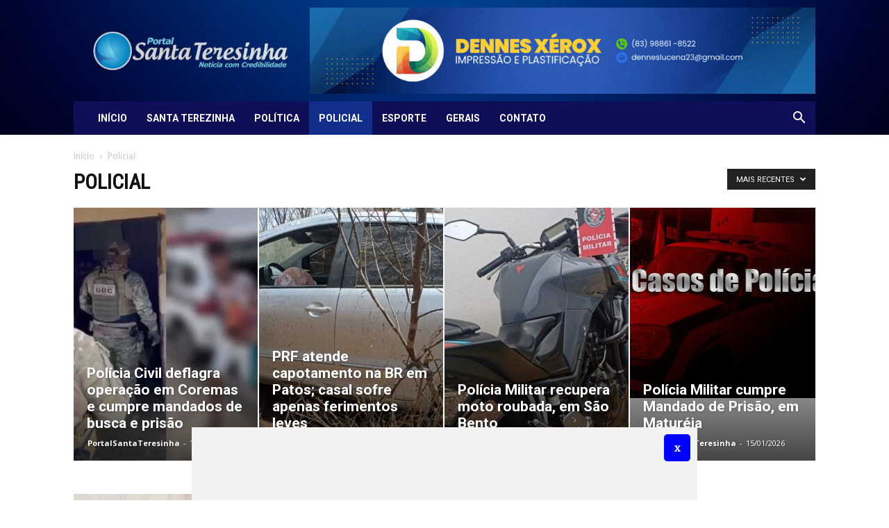

--- FILE ---
content_type: text/html; charset=UTF-8
request_url: https://www.portalsantateresinha.com/category/policial/
body_size: 100751
content:
<!doctype html >
<!--[if IE 8]>    <html class="ie8" lang="en"> <![endif]-->
<!--[if IE 9]>    <html class="ie9" lang="en"> <![endif]-->
<!--[if gt IE 8]><!--> <html lang="pt-BR" prefix="og: https://ogp.me/ns#"> <!--<![endif]-->
<head>
    <title>Policial - Portal Santa Teresinha</title>
    <meta charset="UTF-8" />
    <meta name="viewport" content="width=device-width, initial-scale=1.0">
    <link rel="pingback" href="https://www.portalsantateresinha.com/xmlrpc.php" />
    	<style>img:is([sizes="auto" i], [sizes^="auto," i]) { contain-intrinsic-size: 3000px 1500px }</style>
	
<!-- Otimização para mecanismos de pesquisa pelo Rank Math - https://rankmath.com/ -->
<meta name="robots" content="index, follow, max-snippet:-1, max-video-preview:-1, max-image-preview:large"/>
<link rel="canonical" href="https://www.portalsantateresinha.com/category/policial/" />
<link rel="next" href="https://www.portalsantateresinha.com/category/policial/page/2/" />
<meta property="og:locale" content="pt_BR" />
<meta property="og:type" content="article" />
<meta property="og:title" content="Policial - Portal Santa Teresinha" />
<meta property="og:url" content="https://www.portalsantateresinha.com/category/policial/" />
<meta property="og:site_name" content="Portal Santa Teresinha" />
<meta name="twitter:card" content="summary_large_image" />
<meta name="twitter:title" content="Policial - Portal Santa Teresinha" />
<meta name="twitter:label1" content="Posts" />
<meta name="twitter:data1" content="7459" />
<script type="application/ld+json" class="rank-math-schema">{"@context":"https://schema.org","@graph":[{"@type":"Person","@id":"https://www.portalsantateresinha.com/#person","name":"Portal Santa Teresinha"},{"@type":"WebSite","@id":"https://www.portalsantateresinha.com/#website","url":"https://www.portalsantateresinha.com","name":"Portal Santa Teresinha","alternateName":"Not\u00edcias com credibilidade","publisher":{"@id":"https://www.portalsantateresinha.com/#person"},"inLanguage":"pt-BR"},{"@type":"CollectionPage","@id":"https://www.portalsantateresinha.com/category/policial/#webpage","url":"https://www.portalsantateresinha.com/category/policial/","name":"Policial - Portal Santa Teresinha","isPartOf":{"@id":"https://www.portalsantateresinha.com/#website"},"inLanguage":"pt-BR"}]}</script>
<!-- /Plugin de SEO Rank Math para WordPress -->

<link rel='dns-prefetch' href='//www.googletagmanager.com' />
<link rel='dns-prefetch' href='//fonts.googleapis.com' />
<link rel="alternate" type="application/rss+xml" title="Feed para Portal Santa Teresinha &raquo;" href="https://www.portalsantateresinha.com/feed/" />
<link rel="alternate" type="application/rss+xml" title="Feed de comentários para Portal Santa Teresinha &raquo;" href="https://www.portalsantateresinha.com/comments/feed/" />
<link rel="alternate" type="application/rss+xml" title="Feed de categoria para Portal Santa Teresinha &raquo; Policial" href="https://www.portalsantateresinha.com/category/policial/feed/" />
<script type="text/javascript">
/* <![CDATA[ */
window._wpemojiSettings = {"baseUrl":"https:\/\/s.w.org\/images\/core\/emoji\/16.0.1\/72x72\/","ext":".png","svgUrl":"https:\/\/s.w.org\/images\/core\/emoji\/16.0.1\/svg\/","svgExt":".svg","source":{"concatemoji":"https:\/\/www.portalsantateresinha.com\/wp-includes\/js\/wp-emoji-release.min.js?ver=6.8.3"}};
/*! This file is auto-generated */
!function(s,n){var o,i,e;function c(e){try{var t={supportTests:e,timestamp:(new Date).valueOf()};sessionStorage.setItem(o,JSON.stringify(t))}catch(e){}}function p(e,t,n){e.clearRect(0,0,e.canvas.width,e.canvas.height),e.fillText(t,0,0);var t=new Uint32Array(e.getImageData(0,0,e.canvas.width,e.canvas.height).data),a=(e.clearRect(0,0,e.canvas.width,e.canvas.height),e.fillText(n,0,0),new Uint32Array(e.getImageData(0,0,e.canvas.width,e.canvas.height).data));return t.every(function(e,t){return e===a[t]})}function u(e,t){e.clearRect(0,0,e.canvas.width,e.canvas.height),e.fillText(t,0,0);for(var n=e.getImageData(16,16,1,1),a=0;a<n.data.length;a++)if(0!==n.data[a])return!1;return!0}function f(e,t,n,a){switch(t){case"flag":return n(e,"\ud83c\udff3\ufe0f\u200d\u26a7\ufe0f","\ud83c\udff3\ufe0f\u200b\u26a7\ufe0f")?!1:!n(e,"\ud83c\udde8\ud83c\uddf6","\ud83c\udde8\u200b\ud83c\uddf6")&&!n(e,"\ud83c\udff4\udb40\udc67\udb40\udc62\udb40\udc65\udb40\udc6e\udb40\udc67\udb40\udc7f","\ud83c\udff4\u200b\udb40\udc67\u200b\udb40\udc62\u200b\udb40\udc65\u200b\udb40\udc6e\u200b\udb40\udc67\u200b\udb40\udc7f");case"emoji":return!a(e,"\ud83e\udedf")}return!1}function g(e,t,n,a){var r="undefined"!=typeof WorkerGlobalScope&&self instanceof WorkerGlobalScope?new OffscreenCanvas(300,150):s.createElement("canvas"),o=r.getContext("2d",{willReadFrequently:!0}),i=(o.textBaseline="top",o.font="600 32px Arial",{});return e.forEach(function(e){i[e]=t(o,e,n,a)}),i}function t(e){var t=s.createElement("script");t.src=e,t.defer=!0,s.head.appendChild(t)}"undefined"!=typeof Promise&&(o="wpEmojiSettingsSupports",i=["flag","emoji"],n.supports={everything:!0,everythingExceptFlag:!0},e=new Promise(function(e){s.addEventListener("DOMContentLoaded",e,{once:!0})}),new Promise(function(t){var n=function(){try{var e=JSON.parse(sessionStorage.getItem(o));if("object"==typeof e&&"number"==typeof e.timestamp&&(new Date).valueOf()<e.timestamp+604800&&"object"==typeof e.supportTests)return e.supportTests}catch(e){}return null}();if(!n){if("undefined"!=typeof Worker&&"undefined"!=typeof OffscreenCanvas&&"undefined"!=typeof URL&&URL.createObjectURL&&"undefined"!=typeof Blob)try{var e="postMessage("+g.toString()+"("+[JSON.stringify(i),f.toString(),p.toString(),u.toString()].join(",")+"));",a=new Blob([e],{type:"text/javascript"}),r=new Worker(URL.createObjectURL(a),{name:"wpTestEmojiSupports"});return void(r.onmessage=function(e){c(n=e.data),r.terminate(),t(n)})}catch(e){}c(n=g(i,f,p,u))}t(n)}).then(function(e){for(var t in e)n.supports[t]=e[t],n.supports.everything=n.supports.everything&&n.supports[t],"flag"!==t&&(n.supports.everythingExceptFlag=n.supports.everythingExceptFlag&&n.supports[t]);n.supports.everythingExceptFlag=n.supports.everythingExceptFlag&&!n.supports.flag,n.DOMReady=!1,n.readyCallback=function(){n.DOMReady=!0}}).then(function(){return e}).then(function(){var e;n.supports.everything||(n.readyCallback(),(e=n.source||{}).concatemoji?t(e.concatemoji):e.wpemoji&&e.twemoji&&(t(e.twemoji),t(e.wpemoji)))}))}((window,document),window._wpemojiSettings);
/* ]]> */
</script>
<style id='wp-emoji-styles-inline-css' type='text/css'>

	img.wp-smiley, img.emoji {
		display: inline !important;
		border: none !important;
		box-shadow: none !important;
		height: 1em !important;
		width: 1em !important;
		margin: 0 0.07em !important;
		vertical-align: -0.1em !important;
		background: none !important;
		padding: 0 !important;
	}
</style>
<style id='classic-theme-styles-inline-css' type='text/css'>
/*! This file is auto-generated */
.wp-block-button__link{color:#fff;background-color:#32373c;border-radius:9999px;box-shadow:none;text-decoration:none;padding:calc(.667em + 2px) calc(1.333em + 2px);font-size:1.125em}.wp-block-file__button{background:#32373c;color:#fff;text-decoration:none}
</style>
<style id='global-styles-inline-css' type='text/css'>
:root{--wp--preset--aspect-ratio--square: 1;--wp--preset--aspect-ratio--4-3: 4/3;--wp--preset--aspect-ratio--3-4: 3/4;--wp--preset--aspect-ratio--3-2: 3/2;--wp--preset--aspect-ratio--2-3: 2/3;--wp--preset--aspect-ratio--16-9: 16/9;--wp--preset--aspect-ratio--9-16: 9/16;--wp--preset--color--black: #000000;--wp--preset--color--cyan-bluish-gray: #abb8c3;--wp--preset--color--white: #ffffff;--wp--preset--color--pale-pink: #f78da7;--wp--preset--color--vivid-red: #cf2e2e;--wp--preset--color--luminous-vivid-orange: #ff6900;--wp--preset--color--luminous-vivid-amber: #fcb900;--wp--preset--color--light-green-cyan: #7bdcb5;--wp--preset--color--vivid-green-cyan: #00d084;--wp--preset--color--pale-cyan-blue: #8ed1fc;--wp--preset--color--vivid-cyan-blue: #0693e3;--wp--preset--color--vivid-purple: #9b51e0;--wp--preset--gradient--vivid-cyan-blue-to-vivid-purple: linear-gradient(135deg,rgba(6,147,227,1) 0%,rgb(155,81,224) 100%);--wp--preset--gradient--light-green-cyan-to-vivid-green-cyan: linear-gradient(135deg,rgb(122,220,180) 0%,rgb(0,208,130) 100%);--wp--preset--gradient--luminous-vivid-amber-to-luminous-vivid-orange: linear-gradient(135deg,rgba(252,185,0,1) 0%,rgba(255,105,0,1) 100%);--wp--preset--gradient--luminous-vivid-orange-to-vivid-red: linear-gradient(135deg,rgba(255,105,0,1) 0%,rgb(207,46,46) 100%);--wp--preset--gradient--very-light-gray-to-cyan-bluish-gray: linear-gradient(135deg,rgb(238,238,238) 0%,rgb(169,184,195) 100%);--wp--preset--gradient--cool-to-warm-spectrum: linear-gradient(135deg,rgb(74,234,220) 0%,rgb(151,120,209) 20%,rgb(207,42,186) 40%,rgb(238,44,130) 60%,rgb(251,105,98) 80%,rgb(254,248,76) 100%);--wp--preset--gradient--blush-light-purple: linear-gradient(135deg,rgb(255,206,236) 0%,rgb(152,150,240) 100%);--wp--preset--gradient--blush-bordeaux: linear-gradient(135deg,rgb(254,205,165) 0%,rgb(254,45,45) 50%,rgb(107,0,62) 100%);--wp--preset--gradient--luminous-dusk: linear-gradient(135deg,rgb(255,203,112) 0%,rgb(199,81,192) 50%,rgb(65,88,208) 100%);--wp--preset--gradient--pale-ocean: linear-gradient(135deg,rgb(255,245,203) 0%,rgb(182,227,212) 50%,rgb(51,167,181) 100%);--wp--preset--gradient--electric-grass: linear-gradient(135deg,rgb(202,248,128) 0%,rgb(113,206,126) 100%);--wp--preset--gradient--midnight: linear-gradient(135deg,rgb(2,3,129) 0%,rgb(40,116,252) 100%);--wp--preset--font-size--small: 11px;--wp--preset--font-size--medium: 20px;--wp--preset--font-size--large: 32px;--wp--preset--font-size--x-large: 42px;--wp--preset--font-size--regular: 15px;--wp--preset--font-size--larger: 50px;--wp--preset--spacing--20: 0.44rem;--wp--preset--spacing--30: 0.67rem;--wp--preset--spacing--40: 1rem;--wp--preset--spacing--50: 1.5rem;--wp--preset--spacing--60: 2.25rem;--wp--preset--spacing--70: 3.38rem;--wp--preset--spacing--80: 5.06rem;--wp--preset--shadow--natural: 6px 6px 9px rgba(0, 0, 0, 0.2);--wp--preset--shadow--deep: 12px 12px 50px rgba(0, 0, 0, 0.4);--wp--preset--shadow--sharp: 6px 6px 0px rgba(0, 0, 0, 0.2);--wp--preset--shadow--outlined: 6px 6px 0px -3px rgba(255, 255, 255, 1), 6px 6px rgba(0, 0, 0, 1);--wp--preset--shadow--crisp: 6px 6px 0px rgba(0, 0, 0, 1);}:where(.is-layout-flex){gap: 0.5em;}:where(.is-layout-grid){gap: 0.5em;}body .is-layout-flex{display: flex;}.is-layout-flex{flex-wrap: wrap;align-items: center;}.is-layout-flex > :is(*, div){margin: 0;}body .is-layout-grid{display: grid;}.is-layout-grid > :is(*, div){margin: 0;}:where(.wp-block-columns.is-layout-flex){gap: 2em;}:where(.wp-block-columns.is-layout-grid){gap: 2em;}:where(.wp-block-post-template.is-layout-flex){gap: 1.25em;}:where(.wp-block-post-template.is-layout-grid){gap: 1.25em;}.has-black-color{color: var(--wp--preset--color--black) !important;}.has-cyan-bluish-gray-color{color: var(--wp--preset--color--cyan-bluish-gray) !important;}.has-white-color{color: var(--wp--preset--color--white) !important;}.has-pale-pink-color{color: var(--wp--preset--color--pale-pink) !important;}.has-vivid-red-color{color: var(--wp--preset--color--vivid-red) !important;}.has-luminous-vivid-orange-color{color: var(--wp--preset--color--luminous-vivid-orange) !important;}.has-luminous-vivid-amber-color{color: var(--wp--preset--color--luminous-vivid-amber) !important;}.has-light-green-cyan-color{color: var(--wp--preset--color--light-green-cyan) !important;}.has-vivid-green-cyan-color{color: var(--wp--preset--color--vivid-green-cyan) !important;}.has-pale-cyan-blue-color{color: var(--wp--preset--color--pale-cyan-blue) !important;}.has-vivid-cyan-blue-color{color: var(--wp--preset--color--vivid-cyan-blue) !important;}.has-vivid-purple-color{color: var(--wp--preset--color--vivid-purple) !important;}.has-black-background-color{background-color: var(--wp--preset--color--black) !important;}.has-cyan-bluish-gray-background-color{background-color: var(--wp--preset--color--cyan-bluish-gray) !important;}.has-white-background-color{background-color: var(--wp--preset--color--white) !important;}.has-pale-pink-background-color{background-color: var(--wp--preset--color--pale-pink) !important;}.has-vivid-red-background-color{background-color: var(--wp--preset--color--vivid-red) !important;}.has-luminous-vivid-orange-background-color{background-color: var(--wp--preset--color--luminous-vivid-orange) !important;}.has-luminous-vivid-amber-background-color{background-color: var(--wp--preset--color--luminous-vivid-amber) !important;}.has-light-green-cyan-background-color{background-color: var(--wp--preset--color--light-green-cyan) !important;}.has-vivid-green-cyan-background-color{background-color: var(--wp--preset--color--vivid-green-cyan) !important;}.has-pale-cyan-blue-background-color{background-color: var(--wp--preset--color--pale-cyan-blue) !important;}.has-vivid-cyan-blue-background-color{background-color: var(--wp--preset--color--vivid-cyan-blue) !important;}.has-vivid-purple-background-color{background-color: var(--wp--preset--color--vivid-purple) !important;}.has-black-border-color{border-color: var(--wp--preset--color--black) !important;}.has-cyan-bluish-gray-border-color{border-color: var(--wp--preset--color--cyan-bluish-gray) !important;}.has-white-border-color{border-color: var(--wp--preset--color--white) !important;}.has-pale-pink-border-color{border-color: var(--wp--preset--color--pale-pink) !important;}.has-vivid-red-border-color{border-color: var(--wp--preset--color--vivid-red) !important;}.has-luminous-vivid-orange-border-color{border-color: var(--wp--preset--color--luminous-vivid-orange) !important;}.has-luminous-vivid-amber-border-color{border-color: var(--wp--preset--color--luminous-vivid-amber) !important;}.has-light-green-cyan-border-color{border-color: var(--wp--preset--color--light-green-cyan) !important;}.has-vivid-green-cyan-border-color{border-color: var(--wp--preset--color--vivid-green-cyan) !important;}.has-pale-cyan-blue-border-color{border-color: var(--wp--preset--color--pale-cyan-blue) !important;}.has-vivid-cyan-blue-border-color{border-color: var(--wp--preset--color--vivid-cyan-blue) !important;}.has-vivid-purple-border-color{border-color: var(--wp--preset--color--vivid-purple) !important;}.has-vivid-cyan-blue-to-vivid-purple-gradient-background{background: var(--wp--preset--gradient--vivid-cyan-blue-to-vivid-purple) !important;}.has-light-green-cyan-to-vivid-green-cyan-gradient-background{background: var(--wp--preset--gradient--light-green-cyan-to-vivid-green-cyan) !important;}.has-luminous-vivid-amber-to-luminous-vivid-orange-gradient-background{background: var(--wp--preset--gradient--luminous-vivid-amber-to-luminous-vivid-orange) !important;}.has-luminous-vivid-orange-to-vivid-red-gradient-background{background: var(--wp--preset--gradient--luminous-vivid-orange-to-vivid-red) !important;}.has-very-light-gray-to-cyan-bluish-gray-gradient-background{background: var(--wp--preset--gradient--very-light-gray-to-cyan-bluish-gray) !important;}.has-cool-to-warm-spectrum-gradient-background{background: var(--wp--preset--gradient--cool-to-warm-spectrum) !important;}.has-blush-light-purple-gradient-background{background: var(--wp--preset--gradient--blush-light-purple) !important;}.has-blush-bordeaux-gradient-background{background: var(--wp--preset--gradient--blush-bordeaux) !important;}.has-luminous-dusk-gradient-background{background: var(--wp--preset--gradient--luminous-dusk) !important;}.has-pale-ocean-gradient-background{background: var(--wp--preset--gradient--pale-ocean) !important;}.has-electric-grass-gradient-background{background: var(--wp--preset--gradient--electric-grass) !important;}.has-midnight-gradient-background{background: var(--wp--preset--gradient--midnight) !important;}.has-small-font-size{font-size: var(--wp--preset--font-size--small) !important;}.has-medium-font-size{font-size: var(--wp--preset--font-size--medium) !important;}.has-large-font-size{font-size: var(--wp--preset--font-size--large) !important;}.has-x-large-font-size{font-size: var(--wp--preset--font-size--x-large) !important;}
:where(.wp-block-post-template.is-layout-flex){gap: 1.25em;}:where(.wp-block-post-template.is-layout-grid){gap: 1.25em;}
:where(.wp-block-columns.is-layout-flex){gap: 2em;}:where(.wp-block-columns.is-layout-grid){gap: 2em;}
:root :where(.wp-block-pullquote){font-size: 1.5em;line-height: 1.6;}
</style>
<link rel='stylesheet' id='td-plugin-multi-purpose-css' href='https://www.portalsantateresinha.com/wp-content/plugins/td-composer/td-multi-purpose/style.css?ver=3833ae26cf1f9d406448012ce1734aa1' type='text/css' media='all' />
<link rel='stylesheet' id='google-fonts-style-css' href='https://fonts.googleapis.com/css?family=PT+Serif%3A400%7CRoboto%3A400%2C500%2C700%7CRoboto+Condensed%3A400%7COpen+Sans%3A400%2C600%2C700&#038;display=swap&#038;ver=12.6.2' type='text/css' media='all' />
<link rel='stylesheet' id='td-theme-css' href='https://www.portalsantateresinha.com/wp-content/themes/Newspaper/style.css?ver=12.6.2' type='text/css' media='all' />
<style id='td-theme-inline-css' type='text/css'>@media (max-width:767px){.td-header-desktop-wrap{display:none}}@media (min-width:767px){.td-header-mobile-wrap{display:none}}</style>
<link rel='stylesheet' id='td-legacy-framework-front-style-css' href='https://www.portalsantateresinha.com/wp-content/plugins/td-composer/legacy/Newspaper/assets/css/td_legacy_main.css?ver=3833ae26cf1f9d406448012ce1734aa1' type='text/css' media='all' />
<link rel='stylesheet' id='td-standard-pack-framework-front-style-css' href='https://www.portalsantateresinha.com/wp-content/plugins/td-standard-pack/Newspaper/assets/css/td_standard_pack_main.css?ver=9c79b36358200da4c4662c5aa9454675' type='text/css' media='all' />
<link rel='stylesheet' id='tdb_style_cloud_templates_front-css' href='https://www.portalsantateresinha.com/wp-content/plugins/td-cloud-library/assets/css/tdb_main.css?ver=34c58173fa732974ccb0ca4df5ede162' type='text/css' media='all' />
<script type="text/javascript" src="https://www.portalsantateresinha.com/wp-includes/js/jquery/jquery.min.js?ver=3.7.1" id="jquery-core-js"></script>
<script type="text/javascript" src="https://www.portalsantateresinha.com/wp-includes/js/jquery/jquery-migrate.min.js?ver=3.4.1" id="jquery-migrate-js"></script>

<!-- Snippet da etiqueta do Google (gtag.js) adicionado pelo Site Kit -->
<!-- Snippet do Google Análises adicionado pelo Site Kit -->
<script type="text/javascript" src="https://www.googletagmanager.com/gtag/js?id=GT-KFLF4TX" id="google_gtagjs-js" async></script>
<script type="text/javascript" id="google_gtagjs-js-after">
/* <![CDATA[ */
window.dataLayer = window.dataLayer || [];function gtag(){dataLayer.push(arguments);}
gtag("set","linker",{"domains":["www.portalsantateresinha.com"]});
gtag("js", new Date());
gtag("set", "developer_id.dZTNiMT", true);
gtag("config", "GT-KFLF4TX");
/* ]]> */
</script>
<link rel="https://api.w.org/" href="https://www.portalsantateresinha.com/wp-json/" /><link rel="alternate" title="JSON" type="application/json" href="https://www.portalsantateresinha.com/wp-json/wp/v2/categories/11" /><link rel="EditURI" type="application/rsd+xml" title="RSD" href="https://www.portalsantateresinha.com/xmlrpc.php?rsd" />
<meta name="generator" content="WordPress 6.8.3" />
<meta name="generator" content="Site Kit by Google 1.163.0" /><!--[if lt IE 9]><script src="https://cdnjs.cloudflare.com/ajax/libs/html5shiv/3.7.3/html5shiv.js"></script><![endif]-->
        <script>
        window.tdb_global_vars = {"wpRestUrl":"https:\/\/www.portalsantateresinha.com\/wp-json\/","permalinkStructure":"\/%postname%\/"};
        window.tdb_p_autoload_vars = {"isAjax":false,"isAdminBarShowing":false,"autoloadScrollPercent":50};
    </script>
    
    <style id="tdb-global-colors">:root{--accent-color:#fff}</style>
	
<script type="text/javascript" id="google_gtagjs" src="https://www.googletagmanager.com/gtag/js?id=G-EMCB11J272" async="async"></script>
<script type="text/javascript" id="google_gtagjs-inline">
/* <![CDATA[ */
window.dataLayer = window.dataLayer || [];function gtag(){dataLayer.push(arguments);}gtag('js', new Date());gtag('config', 'G-EMCB11J272', {} );
/* ]]> */
</script>

<!-- Snippet do Gerenciador de Tags do Google adicionado pelo Site Kit -->
<script type="text/javascript">
/* <![CDATA[ */

			( function( w, d, s, l, i ) {
				w[l] = w[l] || [];
				w[l].push( {'gtm.start': new Date().getTime(), event: 'gtm.js'} );
				var f = d.getElementsByTagName( s )[0],
					j = d.createElement( s ), dl = l != 'dataLayer' ? '&l=' + l : '';
				j.async = true;
				j.src = 'https://www.googletagmanager.com/gtm.js?id=' + i + dl;
				f.parentNode.insertBefore( j, f );
			} )( window, document, 'script', 'dataLayer', 'GTM-KD4LGZ8N' );
			
/* ]]> */
</script>

<!-- Fim do código do Google Tag Manager adicionado pelo Site Kit -->

<!-- JS generated by theme -->

<script>
    
    

	    var tdBlocksArray = []; //here we store all the items for the current page

	    // td_block class - each ajax block uses a object of this class for requests
	    function tdBlock() {
		    this.id = '';
		    this.block_type = 1; //block type id (1-234 etc)
		    this.atts = '';
		    this.td_column_number = '';
		    this.td_current_page = 1; //
		    this.post_count = 0; //from wp
		    this.found_posts = 0; //from wp
		    this.max_num_pages = 0; //from wp
		    this.td_filter_value = ''; //current live filter value
		    this.is_ajax_running = false;
		    this.td_user_action = ''; // load more or infinite loader (used by the animation)
		    this.header_color = '';
		    this.ajax_pagination_infinite_stop = ''; //show load more at page x
	    }

        // td_js_generator - mini detector
        ( function () {
            var htmlTag = document.getElementsByTagName("html")[0];

	        if ( navigator.userAgent.indexOf("MSIE 10.0") > -1 ) {
                htmlTag.className += ' ie10';
            }

            if ( !!navigator.userAgent.match(/Trident.*rv\:11\./) ) {
                htmlTag.className += ' ie11';
            }

	        if ( navigator.userAgent.indexOf("Edge") > -1 ) {
                htmlTag.className += ' ieEdge';
            }

            if ( /(iPad|iPhone|iPod)/g.test(navigator.userAgent) ) {
                htmlTag.className += ' td-md-is-ios';
            }

            var user_agent = navigator.userAgent.toLowerCase();
            if ( user_agent.indexOf("android") > -1 ) {
                htmlTag.className += ' td-md-is-android';
            }

            if ( -1 !== navigator.userAgent.indexOf('Mac OS X')  ) {
                htmlTag.className += ' td-md-is-os-x';
            }

            if ( /chrom(e|ium)/.test(navigator.userAgent.toLowerCase()) ) {
               htmlTag.className += ' td-md-is-chrome';
            }

            if ( -1 !== navigator.userAgent.indexOf('Firefox') ) {
                htmlTag.className += ' td-md-is-firefox';
            }

            if ( -1 !== navigator.userAgent.indexOf('Safari') && -1 === navigator.userAgent.indexOf('Chrome') ) {
                htmlTag.className += ' td-md-is-safari';
            }

            if( -1 !== navigator.userAgent.indexOf('IEMobile') ){
                htmlTag.className += ' td-md-is-iemobile';
            }

        })();

        var tdLocalCache = {};

        ( function () {
            "use strict";

            tdLocalCache = {
                data: {},
                remove: function (resource_id) {
                    delete tdLocalCache.data[resource_id];
                },
                exist: function (resource_id) {
                    return tdLocalCache.data.hasOwnProperty(resource_id) && tdLocalCache.data[resource_id] !== null;
                },
                get: function (resource_id) {
                    return tdLocalCache.data[resource_id];
                },
                set: function (resource_id, cachedData) {
                    tdLocalCache.remove(resource_id);
                    tdLocalCache.data[resource_id] = cachedData;
                }
            };
        })();

    
    
var td_viewport_interval_list=[{"limitBottom":767,"sidebarWidth":228},{"limitBottom":1018,"sidebarWidth":300},{"limitBottom":1140,"sidebarWidth":324}];
var td_animation_stack_effect="type2";
var tds_animation_stack=true;
var td_animation_stack_specific_selectors=".entry-thumb, img[class*=\"wp-image-\"], a.td-sml-link-to-image > img, .td-lazy-img";
var td_animation_stack_general_selectors=".td-animation-stack .entry-thumb, .post .entry-thumb, .post img[class*=\"wp-image-\"], a.td-sml-link-to-image > img, .td-animation-stack .td-lazy-img";
var tdc_is_installed="yes";
var td_ajax_url="https:\/\/www.portalsantateresinha.com\/wp-admin\/admin-ajax.php?td_theme_name=Newspaper&v=12.6.2";
var td_get_template_directory_uri="https:\/\/www.portalsantateresinha.com\/wp-content\/plugins\/td-composer\/legacy\/common";
var tds_snap_menu="snap";
var tds_logo_on_sticky="show_header_logo";
var tds_header_style="3";
var td_please_wait="Aguarde...";
var td_email_user_pass_incorrect="Usu\u00e1rio ou senha incorreta!";
var td_email_user_incorrect="E-mail ou nome de usu\u00e1rio incorreto!";
var td_email_incorrect="E-mail incorreto!";
var td_user_incorrect="Username incorrect!";
var td_email_user_empty="Email or username empty!";
var td_pass_empty="Pass empty!";
var td_pass_pattern_incorrect="Invalid Pass Pattern!";
var td_retype_pass_incorrect="Retyped Pass incorrect!";
var tds_more_articles_on_post_enable="";
var tds_more_articles_on_post_time_to_wait="";
var tds_more_articles_on_post_pages_distance_from_top=0;
var tds_captcha="";
var tds_theme_color_site_wide="#413dba";
var tds_smart_sidebar="";
var tdThemeName="Newspaper";
var tdThemeNameWl="Newspaper";
var td_magnific_popup_translation_tPrev="Anterior (Seta a esquerda )";
var td_magnific_popup_translation_tNext="Avan\u00e7ar (tecla de seta para a direita)";
var td_magnific_popup_translation_tCounter="%curr% de %total%";
var td_magnific_popup_translation_ajax_tError="O conte\u00fado de %url% n\u00e3o pode ser carregado.";
var td_magnific_popup_translation_image_tError="A imagem #%curr% n\u00e3o pode ser carregada.";
var tdBlockNonce="c72f26ff8c";
var tdMobileMenu="enabled";
var tdMobileSearch="enabled";
var tdDateNamesI18n={"month_names":["janeiro","fevereiro","mar\u00e7o","abril","maio","junho","julho","agosto","setembro","outubro","novembro","dezembro"],"month_names_short":["jan","fev","mar","abr","maio","jun","jul","ago","set","out","nov","dez"],"day_names":["domingo","segunda-feira","ter\u00e7a-feira","quarta-feira","quinta-feira","sexta-feira","s\u00e1bado"],"day_names_short":["dom","seg","ter","qua","qui","sex","s\u00e1b"]};
var tdb_modal_confirm="Save";
var tdb_modal_cancel="Cancel";
var tdb_modal_confirm_alt="Yes";
var tdb_modal_cancel_alt="No";
var td_ad_background_click_link="";
var td_ad_background_click_target="";
</script>


<!-- Header style compiled by theme -->

<style>ul.sf-menu>.menu-item>a{font-family:Roboto}.sf-menu ul .menu-item a{font-family:Roboto;font-style:normal;font-weight:bold;text-transform:uppercase}.td-page-title,.td-category-title-holder .td-page-title{font-family:"Roboto Condensed";font-style:normal}body,p{font-family:"PT Serif"}:root{--td_excl_label:'EXCLUSIVO';--td_theme_color:#413dba;--td_slider_text:rgba(65,61,186,0.7)}.td-header-style-12 .td-header-menu-wrap-full,.td-header-style-12 .td-affix,.td-grid-style-1.td-hover-1 .td-big-grid-post:hover .td-post-category,.td-grid-style-5.td-hover-1 .td-big-grid-post:hover .td-post-category,.td_category_template_3 .td-current-sub-category,.td_category_template_8 .td-category-header .td-category a.td-current-sub-category,.td_category_template_4 .td-category-siblings .td-category a:hover,.td_block_big_grid_9.td-grid-style-1 .td-post-category,.td_block_big_grid_9.td-grid-style-5 .td-post-category,.td-grid-style-6.td-hover-1 .td-module-thumb:after,.tdm-menu-active-style5 .td-header-menu-wrap .sf-menu>.current-menu-item>a,.tdm-menu-active-style5 .td-header-menu-wrap .sf-menu>.current-menu-ancestor>a,.tdm-menu-active-style5 .td-header-menu-wrap .sf-menu>.current-category-ancestor>a,.tdm-menu-active-style5 .td-header-menu-wrap .sf-menu>li>a:hover,.tdm-menu-active-style5 .td-header-menu-wrap .sf-menu>.sfHover>a{background-color:#413dba}.td_mega_menu_sub_cats .cur-sub-cat,.td-mega-span h3 a:hover,.td_mod_mega_menu:hover .entry-title a,.header-search-wrap .result-msg a:hover,.td-header-top-menu .td-drop-down-search .td_module_wrap:hover .entry-title a,.td-header-top-menu .td-icon-search:hover,.td-header-wrap .result-msg a:hover,.top-header-menu li a:hover,.top-header-menu .current-menu-item>a,.top-header-menu .current-menu-ancestor>a,.top-header-menu .current-category-ancestor>a,.td-social-icon-wrap>a:hover,.td-header-sp-top-widget .td-social-icon-wrap a:hover,.td_mod_related_posts:hover h3>a,.td-post-template-11 .td-related-title .td-related-left:hover,.td-post-template-11 .td-related-title .td-related-right:hover,.td-post-template-11 .td-related-title .td-cur-simple-item,.td-post-template-11 .td_block_related_posts .td-next-prev-wrap a:hover,.td-category-header .td-pulldown-category-filter-link:hover,.td-category-siblings .td-subcat-dropdown a:hover,.td-category-siblings .td-subcat-dropdown a.td-current-sub-category,.footer-text-wrap .footer-email-wrap a,.footer-social-wrap a:hover,.td_module_17 .td-read-more a:hover,.td_module_18 .td-read-more a:hover,.td_module_19 .td-post-author-name a:hover,.td-pulldown-syle-2 .td-subcat-dropdown:hover .td-subcat-more span,.td-pulldown-syle-2 .td-subcat-dropdown:hover .td-subcat-more i,.td-pulldown-syle-3 .td-subcat-dropdown:hover .td-subcat-more span,.td-pulldown-syle-3 .td-subcat-dropdown:hover .td-subcat-more i,.tdm-menu-active-style3 .tdm-header.td-header-wrap .sf-menu>.current-category-ancestor>a,.tdm-menu-active-style3 .tdm-header.td-header-wrap .sf-menu>.current-menu-ancestor>a,.tdm-menu-active-style3 .tdm-header.td-header-wrap .sf-menu>.current-menu-item>a,.tdm-menu-active-style3 .tdm-header.td-header-wrap .sf-menu>.sfHover>a,.tdm-menu-active-style3 .tdm-header.td-header-wrap .sf-menu>li>a:hover{color:#413dba}.td-mega-menu-page .wpb_content_element ul li a:hover,.td-theme-wrap .td-aj-search-results .td_module_wrap:hover .entry-title a,.td-theme-wrap .header-search-wrap .result-msg a:hover{color:#413dba!important}.td_category_template_8 .td-category-header .td-category a.td-current-sub-category,.td_category_template_4 .td-category-siblings .td-category a:hover,.tdm-menu-active-style4 .tdm-header .sf-menu>.current-menu-item>a,.tdm-menu-active-style4 .tdm-header .sf-menu>.current-menu-ancestor>a,.tdm-menu-active-style4 .tdm-header .sf-menu>.current-category-ancestor>a,.tdm-menu-active-style4 .tdm-header .sf-menu>li>a:hover,.tdm-menu-active-style4 .tdm-header .sf-menu>.sfHover>a{border-color:#413dba}.td-header-wrap .td-header-menu-wrap-full,.td-header-menu-wrap.td-affix,.td-header-style-3 .td-header-main-menu,.td-header-style-3 .td-affix .td-header-main-menu,.td-header-style-4 .td-header-main-menu,.td-header-style-4 .td-affix .td-header-main-menu,.td-header-style-8 .td-header-menu-wrap.td-affix,.td-header-style-8 .td-header-top-menu-full{background-color:#0f0e59}.td-boxed-layout .td-header-style-3 .td-header-menu-wrap,.td-boxed-layout .td-header-style-4 .td-header-menu-wrap,.td-header-style-3 .td_stretch_content .td-header-menu-wrap,.td-header-style-4 .td_stretch_content .td-header-menu-wrap{background-color:#0f0e59!important}@media (min-width:1019px){.td-header-style-1 .td-header-sp-recs,.td-header-style-1 .td-header-sp-logo{margin-bottom:28px}}@media (min-width:768px) and (max-width:1018px){.td-header-style-1 .td-header-sp-recs,.td-header-style-1 .td-header-sp-logo{margin-bottom:14px}}.td-header-style-7 .td-header-top-menu{border-bottom:none}.sf-menu>.current-menu-item>a:after,.sf-menu>.current-menu-ancestor>a:after,.sf-menu>.current-category-ancestor>a:after,.sf-menu>li:hover>a:after,.sf-menu>.sfHover>a:after,.td_block_mega_menu .td-next-prev-wrap a:hover,.td-mega-span .td-post-category:hover,.td-header-wrap .black-menu .sf-menu>li>a:hover,.td-header-wrap .black-menu .sf-menu>.current-menu-ancestor>a,.td-header-wrap .black-menu .sf-menu>.sfHover>a,.td-header-wrap .black-menu .sf-menu>.current-menu-item>a,.td-header-wrap .black-menu .sf-menu>.current-menu-ancestor>a,.td-header-wrap .black-menu .sf-menu>.current-category-ancestor>a,.tdm-menu-active-style5 .tdm-header .td-header-menu-wrap .sf-menu>.current-menu-item>a,.tdm-menu-active-style5 .tdm-header .td-header-menu-wrap .sf-menu>.current-menu-ancestor>a,.tdm-menu-active-style5 .tdm-header .td-header-menu-wrap .sf-menu>.current-category-ancestor>a,.tdm-menu-active-style5 .tdm-header .td-header-menu-wrap .sf-menu>li>a:hover,.tdm-menu-active-style5 .tdm-header .td-header-menu-wrap .sf-menu>.sfHover>a{background-color:#122f8e}.td_block_mega_menu .td-next-prev-wrap a:hover,.tdm-menu-active-style4 .tdm-header .sf-menu>.current-menu-item>a,.tdm-menu-active-style4 .tdm-header .sf-menu>.current-menu-ancestor>a,.tdm-menu-active-style4 .tdm-header .sf-menu>.current-category-ancestor>a,.tdm-menu-active-style4 .tdm-header .sf-menu>li>a:hover,.tdm-menu-active-style4 .tdm-header .sf-menu>.sfHover>a{border-color:#122f8e}.header-search-wrap .td-drop-down-search:before{border-color:transparent transparent #122f8e transparent}.td_mega_menu_sub_cats .cur-sub-cat,.td_mod_mega_menu:hover .entry-title a,.td-theme-wrap .sf-menu ul .td-menu-item>a:hover,.td-theme-wrap .sf-menu ul .sfHover>a,.td-theme-wrap .sf-menu ul .current-menu-ancestor>a,.td-theme-wrap .sf-menu ul .current-category-ancestor>a,.td-theme-wrap .sf-menu ul .current-menu-item>a,.tdm-menu-active-style3 .tdm-header.td-header-wrap .sf-menu>.current-menu-item>a,.tdm-menu-active-style3 .tdm-header.td-header-wrap .sf-menu>.current-menu-ancestor>a,.tdm-menu-active-style3 .tdm-header.td-header-wrap .sf-menu>.current-category-ancestor>a,.tdm-menu-active-style3 .tdm-header.td-header-wrap .sf-menu>li>a:hover,.tdm-menu-active-style3 .tdm-header.td-header-wrap .sf-menu>.sfHover>a{color:#122f8e}ul.sf-menu>.td-menu-item>a,.td-theme-wrap .td-header-menu-social{font-family:Roboto}.sf-menu ul .td-menu-item a{font-family:Roboto;font-style:normal;font-weight:bold;text-transform:uppercase}.td-header-menu-wrap.td-affix,.td-header-style-3 .td-affix .td-header-main-menu,.td-header-style-4 .td-affix .td-header-main-menu,.td-header-style-8 .td-header-menu-wrap.td-affix{background-color:#0f0e59}.td-theme-wrap #td-header-search,.td-theme-wrap .header-search-wrap .td-aj-search-results{border-color:#003f9f!important}.td-theme-wrap .td-aj-search-results .td-module-title a,.td-theme-wrap #td-header-search,.td-theme-wrap .header-search-wrap .result-msg a{color:#000000}.td-theme-wrap .header-search-wrap .td-drop-down-search .btn{background-color:#003f9f}.td-theme-wrap .header-search-wrap .td-drop-down-search .btn:hover,.td-theme-wrap .td-aj-search-results .td_module_wrap:hover .entry-title a,.td-theme-wrap .header-search-wrap .result-msg a:hover{color:#003f9f!important}.td-theme-wrap .sf-menu .td-normal-menu .sub-menu{background-color:#122f8e}.td-theme-wrap .sf-menu .td-normal-menu .sub-menu .td-menu-item>a{color:#ffffff}.td-theme-wrap .sf-menu .td-normal-menu .td-menu-item>a:hover,.td-theme-wrap .sf-menu .td-normal-menu .sfHover>a,.td-theme-wrap .sf-menu .td-normal-menu .current-menu-ancestor>a,.td-theme-wrap .sf-menu .td-normal-menu .current-category-ancestor>a,.td-theme-wrap .sf-menu .td-normal-menu .current-menu-item>a{background-color:#0f0e59}.td-header-bg:before{background-image:url('https://www.portalsantateresinha.com/wp-content/uploads/2020/11/azul-fundo-portal-santa-teresinha-com.jpg')}.td-header-bg:before{opacity:80}.td-footer-wrapper,.td-footer-wrapper .td_block_template_7 .td-block-title>*,.td-footer-wrapper .td_block_template_17 .td-block-title,.td-footer-wrapper .td-block-title-wrap .td-wrapper-pulldown-filter{background-color:#0f0e59}.td-footer-wrapper::before{background-image:url('https://www.portalsantateresinha.com/wp-content/uploads/2020/11/azul-fundo-portal-santa-teresinha-com.jpg')}.td-footer-wrapper::before{background-repeat:repeat}.td-footer-wrapper::before{background-position:center center}.td_module_wrap .td-module-title{font-family:"Roboto Condensed"}.post .td-post-header .entry-title{font-family:"Roboto Condensed"}ul.sf-menu>.menu-item>a{font-family:Roboto}.sf-menu ul .menu-item a{font-family:Roboto;font-style:normal;font-weight:bold;text-transform:uppercase}.td-page-title,.td-category-title-holder .td-page-title{font-family:"Roboto Condensed";font-style:normal}body,p{font-family:"PT Serif"}:root{--td_excl_label:'EXCLUSIVO';--td_theme_color:#413dba;--td_slider_text:rgba(65,61,186,0.7)}.td-header-style-12 .td-header-menu-wrap-full,.td-header-style-12 .td-affix,.td-grid-style-1.td-hover-1 .td-big-grid-post:hover .td-post-category,.td-grid-style-5.td-hover-1 .td-big-grid-post:hover .td-post-category,.td_category_template_3 .td-current-sub-category,.td_category_template_8 .td-category-header .td-category a.td-current-sub-category,.td_category_template_4 .td-category-siblings .td-category a:hover,.td_block_big_grid_9.td-grid-style-1 .td-post-category,.td_block_big_grid_9.td-grid-style-5 .td-post-category,.td-grid-style-6.td-hover-1 .td-module-thumb:after,.tdm-menu-active-style5 .td-header-menu-wrap .sf-menu>.current-menu-item>a,.tdm-menu-active-style5 .td-header-menu-wrap .sf-menu>.current-menu-ancestor>a,.tdm-menu-active-style5 .td-header-menu-wrap .sf-menu>.current-category-ancestor>a,.tdm-menu-active-style5 .td-header-menu-wrap .sf-menu>li>a:hover,.tdm-menu-active-style5 .td-header-menu-wrap .sf-menu>.sfHover>a{background-color:#413dba}.td_mega_menu_sub_cats .cur-sub-cat,.td-mega-span h3 a:hover,.td_mod_mega_menu:hover .entry-title a,.header-search-wrap .result-msg a:hover,.td-header-top-menu .td-drop-down-search .td_module_wrap:hover .entry-title a,.td-header-top-menu .td-icon-search:hover,.td-header-wrap .result-msg a:hover,.top-header-menu li a:hover,.top-header-menu .current-menu-item>a,.top-header-menu .current-menu-ancestor>a,.top-header-menu .current-category-ancestor>a,.td-social-icon-wrap>a:hover,.td-header-sp-top-widget .td-social-icon-wrap a:hover,.td_mod_related_posts:hover h3>a,.td-post-template-11 .td-related-title .td-related-left:hover,.td-post-template-11 .td-related-title .td-related-right:hover,.td-post-template-11 .td-related-title .td-cur-simple-item,.td-post-template-11 .td_block_related_posts .td-next-prev-wrap a:hover,.td-category-header .td-pulldown-category-filter-link:hover,.td-category-siblings .td-subcat-dropdown a:hover,.td-category-siblings .td-subcat-dropdown a.td-current-sub-category,.footer-text-wrap .footer-email-wrap a,.footer-social-wrap a:hover,.td_module_17 .td-read-more a:hover,.td_module_18 .td-read-more a:hover,.td_module_19 .td-post-author-name a:hover,.td-pulldown-syle-2 .td-subcat-dropdown:hover .td-subcat-more span,.td-pulldown-syle-2 .td-subcat-dropdown:hover .td-subcat-more i,.td-pulldown-syle-3 .td-subcat-dropdown:hover .td-subcat-more span,.td-pulldown-syle-3 .td-subcat-dropdown:hover .td-subcat-more i,.tdm-menu-active-style3 .tdm-header.td-header-wrap .sf-menu>.current-category-ancestor>a,.tdm-menu-active-style3 .tdm-header.td-header-wrap .sf-menu>.current-menu-ancestor>a,.tdm-menu-active-style3 .tdm-header.td-header-wrap .sf-menu>.current-menu-item>a,.tdm-menu-active-style3 .tdm-header.td-header-wrap .sf-menu>.sfHover>a,.tdm-menu-active-style3 .tdm-header.td-header-wrap .sf-menu>li>a:hover{color:#413dba}.td-mega-menu-page .wpb_content_element ul li a:hover,.td-theme-wrap .td-aj-search-results .td_module_wrap:hover .entry-title a,.td-theme-wrap .header-search-wrap .result-msg a:hover{color:#413dba!important}.td_category_template_8 .td-category-header .td-category a.td-current-sub-category,.td_category_template_4 .td-category-siblings .td-category a:hover,.tdm-menu-active-style4 .tdm-header .sf-menu>.current-menu-item>a,.tdm-menu-active-style4 .tdm-header .sf-menu>.current-menu-ancestor>a,.tdm-menu-active-style4 .tdm-header .sf-menu>.current-category-ancestor>a,.tdm-menu-active-style4 .tdm-header .sf-menu>li>a:hover,.tdm-menu-active-style4 .tdm-header .sf-menu>.sfHover>a{border-color:#413dba}.td-header-wrap .td-header-menu-wrap-full,.td-header-menu-wrap.td-affix,.td-header-style-3 .td-header-main-menu,.td-header-style-3 .td-affix .td-header-main-menu,.td-header-style-4 .td-header-main-menu,.td-header-style-4 .td-affix .td-header-main-menu,.td-header-style-8 .td-header-menu-wrap.td-affix,.td-header-style-8 .td-header-top-menu-full{background-color:#0f0e59}.td-boxed-layout .td-header-style-3 .td-header-menu-wrap,.td-boxed-layout .td-header-style-4 .td-header-menu-wrap,.td-header-style-3 .td_stretch_content .td-header-menu-wrap,.td-header-style-4 .td_stretch_content .td-header-menu-wrap{background-color:#0f0e59!important}@media (min-width:1019px){.td-header-style-1 .td-header-sp-recs,.td-header-style-1 .td-header-sp-logo{margin-bottom:28px}}@media (min-width:768px) and (max-width:1018px){.td-header-style-1 .td-header-sp-recs,.td-header-style-1 .td-header-sp-logo{margin-bottom:14px}}.td-header-style-7 .td-header-top-menu{border-bottom:none}.sf-menu>.current-menu-item>a:after,.sf-menu>.current-menu-ancestor>a:after,.sf-menu>.current-category-ancestor>a:after,.sf-menu>li:hover>a:after,.sf-menu>.sfHover>a:after,.td_block_mega_menu .td-next-prev-wrap a:hover,.td-mega-span .td-post-category:hover,.td-header-wrap .black-menu .sf-menu>li>a:hover,.td-header-wrap .black-menu .sf-menu>.current-menu-ancestor>a,.td-header-wrap .black-menu .sf-menu>.sfHover>a,.td-header-wrap .black-menu .sf-menu>.current-menu-item>a,.td-header-wrap .black-menu .sf-menu>.current-menu-ancestor>a,.td-header-wrap .black-menu .sf-menu>.current-category-ancestor>a,.tdm-menu-active-style5 .tdm-header .td-header-menu-wrap .sf-menu>.current-menu-item>a,.tdm-menu-active-style5 .tdm-header .td-header-menu-wrap .sf-menu>.current-menu-ancestor>a,.tdm-menu-active-style5 .tdm-header .td-header-menu-wrap .sf-menu>.current-category-ancestor>a,.tdm-menu-active-style5 .tdm-header .td-header-menu-wrap .sf-menu>li>a:hover,.tdm-menu-active-style5 .tdm-header .td-header-menu-wrap .sf-menu>.sfHover>a{background-color:#122f8e}.td_block_mega_menu .td-next-prev-wrap a:hover,.tdm-menu-active-style4 .tdm-header .sf-menu>.current-menu-item>a,.tdm-menu-active-style4 .tdm-header .sf-menu>.current-menu-ancestor>a,.tdm-menu-active-style4 .tdm-header .sf-menu>.current-category-ancestor>a,.tdm-menu-active-style4 .tdm-header .sf-menu>li>a:hover,.tdm-menu-active-style4 .tdm-header .sf-menu>.sfHover>a{border-color:#122f8e}.header-search-wrap .td-drop-down-search:before{border-color:transparent transparent #122f8e transparent}.td_mega_menu_sub_cats .cur-sub-cat,.td_mod_mega_menu:hover .entry-title a,.td-theme-wrap .sf-menu ul .td-menu-item>a:hover,.td-theme-wrap .sf-menu ul .sfHover>a,.td-theme-wrap .sf-menu ul .current-menu-ancestor>a,.td-theme-wrap .sf-menu ul .current-category-ancestor>a,.td-theme-wrap .sf-menu ul .current-menu-item>a,.tdm-menu-active-style3 .tdm-header.td-header-wrap .sf-menu>.current-menu-item>a,.tdm-menu-active-style3 .tdm-header.td-header-wrap .sf-menu>.current-menu-ancestor>a,.tdm-menu-active-style3 .tdm-header.td-header-wrap .sf-menu>.current-category-ancestor>a,.tdm-menu-active-style3 .tdm-header.td-header-wrap .sf-menu>li>a:hover,.tdm-menu-active-style3 .tdm-header.td-header-wrap .sf-menu>.sfHover>a{color:#122f8e}ul.sf-menu>.td-menu-item>a,.td-theme-wrap .td-header-menu-social{font-family:Roboto}.sf-menu ul .td-menu-item a{font-family:Roboto;font-style:normal;font-weight:bold;text-transform:uppercase}.td-header-menu-wrap.td-affix,.td-header-style-3 .td-affix .td-header-main-menu,.td-header-style-4 .td-affix .td-header-main-menu,.td-header-style-8 .td-header-menu-wrap.td-affix{background-color:#0f0e59}.td-theme-wrap #td-header-search,.td-theme-wrap .header-search-wrap .td-aj-search-results{border-color:#003f9f!important}.td-theme-wrap .td-aj-search-results .td-module-title a,.td-theme-wrap #td-header-search,.td-theme-wrap .header-search-wrap .result-msg a{color:#000000}.td-theme-wrap .header-search-wrap .td-drop-down-search .btn{background-color:#003f9f}.td-theme-wrap .header-search-wrap .td-drop-down-search .btn:hover,.td-theme-wrap .td-aj-search-results .td_module_wrap:hover .entry-title a,.td-theme-wrap .header-search-wrap .result-msg a:hover{color:#003f9f!important}.td-theme-wrap .sf-menu .td-normal-menu .sub-menu{background-color:#122f8e}.td-theme-wrap .sf-menu .td-normal-menu .sub-menu .td-menu-item>a{color:#ffffff}.td-theme-wrap .sf-menu .td-normal-menu .td-menu-item>a:hover,.td-theme-wrap .sf-menu .td-normal-menu .sfHover>a,.td-theme-wrap .sf-menu .td-normal-menu .current-menu-ancestor>a,.td-theme-wrap .sf-menu .td-normal-menu .current-category-ancestor>a,.td-theme-wrap .sf-menu .td-normal-menu .current-menu-item>a{background-color:#0f0e59}.td-header-bg:before{background-image:url('https://www.portalsantateresinha.com/wp-content/uploads/2020/11/azul-fundo-portal-santa-teresinha-com.jpg')}.td-header-bg:before{opacity:80}.td-footer-wrapper,.td-footer-wrapper .td_block_template_7 .td-block-title>*,.td-footer-wrapper .td_block_template_17 .td-block-title,.td-footer-wrapper .td-block-title-wrap .td-wrapper-pulldown-filter{background-color:#0f0e59}.td-footer-wrapper::before{background-image:url('https://www.portalsantateresinha.com/wp-content/uploads/2020/11/azul-fundo-portal-santa-teresinha-com.jpg')}.td-footer-wrapper::before{background-repeat:repeat}.td-footer-wrapper::before{background-position:center center}.td_module_wrap .td-module-title{font-family:"Roboto Condensed"}.post .td-post-header .entry-title{font-family:"Roboto Condensed"}</style>




<script type="application/ld+json">
    {
        "@context": "https://schema.org",
        "@type": "BreadcrumbList",
        "itemListElement": [
            {
                "@type": "ListItem",
                "position": 1,
                "item": {
                    "@type": "WebSite",
                    "@id": "https://www.portalsantateresinha.com/",
                    "name": "Início"
                }
            },
            {
                "@type": "ListItem",
                "position": 2,
                    "item": {
                    "@type": "WebPage",
                    "@id": "https://www.portalsantateresinha.com/category/policial/",
                    "name": "Policial"
                }
            }    
        ]
    }
</script>
<link rel="icon" href="https://www.portalsantateresinha.com/wp-content/uploads/2020/05/3-Cópia-2-150x150.png" sizes="32x32" />
<link rel="icon" href="https://www.portalsantateresinha.com/wp-content/uploads/2020/05/3-Cópia-2.png" sizes="192x192" />
<link rel="apple-touch-icon" href="https://www.portalsantateresinha.com/wp-content/uploads/2020/05/3-Cópia-2.png" />
<meta name="msapplication-TileImage" content="https://www.portalsantateresinha.com/wp-content/uploads/2020/05/3-Cópia-2.png" />

<!-- Button style compiled by theme -->

<style>.tdm-btn-style1{background-color:#413dba}.tdm-btn-style2:before{border-color:#413dba}.tdm-btn-style2{color:#413dba}.tdm-btn-style3{-webkit-box-shadow:0 2px 16px #413dba;-moz-box-shadow:0 2px 16px #413dba;box-shadow:0 2px 16px #413dba}.tdm-btn-style3:hover{-webkit-box-shadow:0 4px 26px #413dba;-moz-box-shadow:0 4px 26px #413dba;box-shadow:0 4px 26px #413dba}</style>

	<style id="tdw-css-placeholder"></style></head>

<body class="archive category category-policial category-11 wp-theme-Newspaper td-standard-pack global-block-template-1 td_category_template_1 td_category_top_posts_style_9 td-animation-stack-type2 td-full-layout" itemscope="itemscope" itemtype="https://schema.org/WebPage">

            <div class="td-scroll-up  td-hide-scroll-up-on-mob" style="display:none;"><i class="td-icon-menu-up"></i></div>
    
    <div class="td-menu-background" style="visibility:hidden"></div>
<div id="td-mobile-nav" style="visibility:hidden">
    <div class="td-mobile-container">
        <!-- mobile menu top section -->
        <div class="td-menu-socials-wrap">
            <!-- socials -->
            <div class="td-menu-socials">
                
        <span class="td-social-icon-wrap">
            <a target="_blank" href="https://www.facebook.com/PortalSantaTeresinha" title="Facebook">
                <i class="td-icon-font td-icon-facebook"></i>
                <span style="display: none">Facebook</span>
            </a>
        </span>
        <span class="td-social-icon-wrap">
            <a target="_blank" href="https://www.instagram.com/portalsantateresinha/" title="Instagram">
                <i class="td-icon-font td-icon-instagram"></i>
                <span style="display: none">Instagram</span>
            </a>
        </span>
        <span class="td-social-icon-wrap">
            <a target="_blank" href="https://www.youtube.com/user/mariaduda27" title="Youtube">
                <i class="td-icon-font td-icon-youtube"></i>
                <span style="display: none">Youtube</span>
            </a>
        </span>            </div>
            <!-- close button -->
            <div class="td-mobile-close">
                <span><i class="td-icon-close-mobile"></i></span>
            </div>
        </div>

        <!-- login section -->
        
        <!-- menu section -->
        <div class="td-mobile-content">
            <div class="menu-navegacao-container"><ul id="menu-navegacao" class="td-mobile-main-menu"><li id="menu-item-38669" class="menu-item menu-item-type-custom menu-item-object-custom menu-item-first menu-item-38669"><a href="https://portalsantateresinha.com/">Início</a></li>
<li id="menu-item-38665" class="menu-item menu-item-type-taxonomy menu-item-object-category menu-item-38665"><a href="https://www.portalsantateresinha.com/category/santa-teresinha/">Santa Terezinha</a></li>
<li id="menu-item-38664" class="menu-item menu-item-type-taxonomy menu-item-object-category menu-item-38664"><a href="https://www.portalsantateresinha.com/category/politica/">Política</a></li>
<li id="menu-item-38663" class="menu-item menu-item-type-taxonomy menu-item-object-category current-menu-item menu-item-38663"><a href="https://www.portalsantateresinha.com/category/policial/">Policial</a></li>
<li id="menu-item-49804" class="menu-item menu-item-type-taxonomy menu-item-object-category menu-item-49804"><a href="https://www.portalsantateresinha.com/category/esporte/">Esporte</a></li>
<li id="menu-item-38662" class="menu-item menu-item-type-taxonomy menu-item-object-category menu-item-38662"><a href="https://www.portalsantateresinha.com/category/gerais/">Gerais</a></li>
<li id="menu-item-38668" class="menu-item menu-item-type-post_type menu-item-object-page menu-item-38668"><a href="https://www.portalsantateresinha.com/contatos/">Contato</a></li>
</ul></div>        </div>
    </div>

    <!-- register/login section -->
    </div><div class="td-search-background" style="visibility:hidden"></div>
<div class="td-search-wrap-mob" style="visibility:hidden">
	<div class="td-drop-down-search">
		<form method="get" class="td-search-form" action="https://www.portalsantateresinha.com/">
			<!-- close button -->
			<div class="td-search-close">
				<span><i class="td-icon-close-mobile"></i></span>
			</div>
			<div role="search" class="td-search-input">
				<span>Buscar</span>
				<input id="td-header-search-mob" type="text" value="" name="s" autocomplete="off" />
			</div>
		</form>
		<div id="td-aj-search-mob" class="td-ajax-search-flex"></div>
	</div>
</div>

    <div id="td-outer-wrap" class="td-theme-wrap">
    
        
            <div class="tdc-header-wrap ">

            <!--
Header style 3
-->


<div class="td-header-wrap td-header-style-3 td-header-background-image">
            <div class="td-header-bg td-container-wrap "></div>
    
    <div class="td-header-top-menu-full td-container-wrap ">
        <div class="td-container td-header-row td-header-top-menu">
            <!-- LOGIN MODAL -->

                <div id="login-form" class="white-popup-block mfp-hide mfp-with-anim td-login-modal-wrap">
                    <div class="td-login-wrap">
                        <a href="#" aria-label="Back" class="td-back-button"><i class="td-icon-modal-back"></i></a>
                        <div id="td-login-div" class="td-login-form-div td-display-block">
                            <div class="td-login-panel-title">Entrar</div>
                            <div class="td-login-panel-descr">Bem-vindo! Entre na sua conta</div>
                            <div class="td_display_err"></div>
                            <form id="loginForm" action="#" method="post">
                                <div class="td-login-inputs"><input class="td-login-input" autocomplete="username" type="text" name="login_email" id="login_email" value="" required><label for="login_email">seu usuário</label></div>
                                <div class="td-login-inputs"><input class="td-login-input" autocomplete="current-password" type="password" name="login_pass" id="login_pass" value="" required><label for="login_pass">sua senha</label></div>
                                <input type="button"  name="login_button" id="login_button" class="wpb_button btn td-login-button" value="Entrar">
                                
                            </form>

                            

                            <div class="td-login-info-text"><a href="#" id="forgot-pass-link">Forgot your password? Get help</a></div>
                            
                            
                            
                            
                        </div>

                        

                         <div id="td-forgot-pass-div" class="td-login-form-div td-display-none">
                            <div class="td-login-panel-title">Recuperar senha</div>
                            <div class="td-login-panel-descr">Recupere sua senha</div>
                            <div class="td_display_err"></div>
                            <form id="forgotpassForm" action="#" method="post">
                                <div class="td-login-inputs"><input class="td-login-input" type="text" name="forgot_email" id="forgot_email" value="" required><label for="forgot_email">seu e-mail</label></div>
                                <input type="button" name="forgot_button" id="forgot_button" class="wpb_button btn td-login-button" value="Enviar minha senha">
                            </form>
                            <div class="td-login-info-text">Uma senha será enviada por e-mail para você.</div>
                        </div>
                        
                        
                    </div>
                </div>
                        </div>
    </div>

    <div class="td-banner-wrap-full td-container-wrap ">
        <div class="td-container td-header-row td-header-header">
            <div class="td-header-sp-logo">
                        <a class="td-main-logo" href="https://www.portalsantateresinha.com/">
            <img class="td-retina-data" data-retina="https://www.portalsantateresinha.com/wp-content/uploads/2019/06/logo-santa-terezinha_usar_esse-1-1-1.png" src="https://www.portalsantateresinha.com/wp-content/uploads/2019/06/logo-santa-terezinha_usar_esse-1-1-1.png" alt=""  width="314" height="62"/>
            <span class="td-visual-hidden">Portal Santa Teresinha</span>
        </a>
                </div>
                            <div class="td-header-sp-recs">
                    <div class="td-header-rec-wrap">
    <div class="td-a-rec td-a-rec-id-header  td-a-rec-no-translate tdi_1 td_block_template_1">
<style>.tdi_1.td-a-rec{text-align:center}.tdi_1.td-a-rec:not(.td-a-rec-no-translate){transform:translateZ(0)}.tdi_1 .td-element-style{z-index:-1}.tdi_1.td-a-rec-img{text-align:left}.tdi_1.td-a-rec-img img{margin:0 auto 0 0}@media (max-width:767px){.tdi_1.td-a-rec-img{text-align:center}}</style><img src="https://www.portalsantateresinha.com/wp-content/uploads/2025/09/banner_publicidade_dennes.gif" /></div>
</div>                </div>
                    </div>
    </div>

    <div class="td-header-menu-wrap-full td-container-wrap ">
        
        <div class="td-header-menu-wrap ">
            <div class="td-container td-header-row td-header-main-menu black-menu">
                <div id="td-header-menu" role="navigation">
        <div id="td-top-mobile-toggle"><a href="#" role="button" aria-label="Menu"><i class="td-icon-font td-icon-mobile"></i></a></div>
        <div class="td-main-menu-logo td-logo-in-header">
                <a class="td-main-logo" href="https://www.portalsantateresinha.com/">
            <img class="td-retina-data" data-retina="https://www.portalsantateresinha.com/wp-content/uploads/2019/06/logo-santa-terezinha_usar_esse-1-1-1.png" src="https://www.portalsantateresinha.com/wp-content/uploads/2019/06/logo-santa-terezinha_usar_esse-1-1-1.png" alt=""  width="314" height="62"/>
        </a>
        </div>
    <div class="menu-navegacao-container"><ul id="menu-navegacao-1" class="sf-menu"><li class="menu-item menu-item-type-custom menu-item-object-custom menu-item-first td-menu-item td-normal-menu menu-item-38669"><a href="https://portalsantateresinha.com/">Início</a></li>
<li class="menu-item menu-item-type-taxonomy menu-item-object-category td-menu-item td-normal-menu menu-item-38665"><a href="https://www.portalsantateresinha.com/category/santa-teresinha/">Santa Terezinha</a></li>
<li class="menu-item menu-item-type-taxonomy menu-item-object-category td-menu-item td-normal-menu menu-item-38664"><a href="https://www.portalsantateresinha.com/category/politica/">Política</a></li>
<li class="menu-item menu-item-type-taxonomy menu-item-object-category current-menu-item td-menu-item td-normal-menu menu-item-38663"><a href="https://www.portalsantateresinha.com/category/policial/">Policial</a></li>
<li class="menu-item menu-item-type-taxonomy menu-item-object-category td-menu-item td-normal-menu menu-item-49804"><a href="https://www.portalsantateresinha.com/category/esporte/">Esporte</a></li>
<li class="menu-item menu-item-type-taxonomy menu-item-object-category td-menu-item td-normal-menu menu-item-38662"><a href="https://www.portalsantateresinha.com/category/gerais/">Gerais</a></li>
<li class="menu-item menu-item-type-post_type menu-item-object-page td-menu-item td-normal-menu menu-item-38668"><a href="https://www.portalsantateresinha.com/contatos/">Contato</a></li>
</ul></div></div>


    <div class="header-search-wrap">
        <div class="td-search-btns-wrap">
            <a id="td-header-search-button" href="#" role="button" aria-label="Search" class="dropdown-toggle " data-toggle="dropdown"><i class="td-icon-search"></i></a>
                            <a id="td-header-search-button-mob" href="#" role="button" aria-label="Search" class="dropdown-toggle " data-toggle="dropdown"><i class="td-icon-search"></i></a>
                    </div>

        <div class="td-drop-down-search" aria-labelledby="td-header-search-button">
            <form method="get" class="td-search-form" action="https://www.portalsantateresinha.com/">
                <div role="search" class="td-head-form-search-wrap">
                    <input id="td-header-search" type="text" value="" name="s" autocomplete="off" /><input class="wpb_button wpb_btn-inverse btn" type="submit" id="td-header-search-top" value="Buscar" />
                </div>
            </form>
            <div id="td-aj-search"></div>
        </div>
    </div>

            </div>
        </div>
    </div>

</div>
            </div>

            




        <!-- subcategory -->
        <div class="td-category-header td-container-wrap">
            <div class="td-container">
                <div class="td-pb-row">
                    <div class="td-pb-span12">
                        <div class="td-crumb-container"><div class="entry-crumbs"><span><a title="" class="entry-crumb" href="https://www.portalsantateresinha.com/">Início</a></span> <i class="td-icon-right td-bread-sep td-bred-no-url-last"></i> <span class="td-bred-no-url-last">Policial</span></div></div>

                        <h1 class="entry-title td-page-title">Policial</h1>
                        
                    </div>
                </div>
                <div class="td-category-pulldown-filter td-wrapper-pulldown-filter"><div class="td-pulldown-filter-display-option"><div class="td-subcat-more">Mais recentes <i class="td-icon-menu-down"></i></div><ul class="td-pulldown-filter-list"><li class="td-pulldown-filter-item"><a class="td-pulldown-category-filter-link" id="tdi_3" data-td_block_id="tdi_2" href="https://www.portalsantateresinha.com/category/policial/">Mais recentes</a></li><li class="td-pulldown-filter-item"><a class="td-pulldown-category-filter-link" id="tdi_4" data-td_block_id="tdi_2" href="https://www.portalsantateresinha.com/category/policial/?filter_by=featured">Posts em destaque</a></li><li class="td-pulldown-filter-item"><a class="td-pulldown-category-filter-link" id="tdi_5" data-td_block_id="tdi_2" href="https://www.portalsantateresinha.com/category/policial/?filter_by=popular">Mais popular</a></li><li class="td-pulldown-filter-item"><a class="td-pulldown-category-filter-link" id="tdi_6" data-td_block_id="tdi_2" href="https://www.portalsantateresinha.com/category/policial/?filter_by=popular7">7 dias populares</a></li><li class="td-pulldown-filter-item"><a class="td-pulldown-category-filter-link" id="tdi_7" data-td_block_id="tdi_2" href="https://www.portalsantateresinha.com/category/policial/?filter_by=review_high">Por pontuação de review</a></li><li class="td-pulldown-filter-item"><a class="td-pulldown-category-filter-link" id="tdi_8" data-td_block_id="tdi_2" href="https://www.portalsantateresinha.com/category/policial/?filter_by=random_posts">Aleatório</a></li></ul></div></div>            </div>
        </div>

        
		<!-- big grid -->
		<div class="td-category-grid td-container-wrap">
			<div class="td-container">
				<div class="td-pb-row">
					<div class="td-pb-span12">
						<div class="td_block_wrap td_block_big_grid_9 tdi_9 td-grid-style-1 td-hover-1 td-big-grids td-pb-border-top td_block_template_1"  data-td-block-uid="tdi_9" >
<style></style><div id=tdi_9 class="td_block_inner"><div class="td-big-grid-wrapper">
        <div class="td_module_mx15 td-animation-stack td-big-grid-post-0 td-big-grid-post td-medium-thumb">
            <div class="td-module-thumb"><a href="https://www.portalsantateresinha.com/policia-civil-deflagra-operacao-em-coremas-e-cumpre-mandados-de-busca-e-prisao/"  rel="bookmark" class="td-image-wrap " title="Polícia Civil deflagra operação em Coremas e cumpre mandados de busca e prisão" ><img class="entry-thumb" src="[data-uri]" alt="" title="Polícia Civil deflagra operação em Coremas e cumpre mandados de busca e prisão" data-type="image_tag" data-img-url="https://www.portalsantateresinha.com/wp-content/uploads/2026/01/b7eb72b67a57c0f384277e2903c0e4dc-356x364.webp"  width="356" height="364" /></a></div>            <div class="td-meta-info-container">
                <div class="td-meta-align">
                    <div class="td-big-grid-meta">
                                                <h3 class="entry-title td-module-title"><a href="https://www.portalsantateresinha.com/policia-civil-deflagra-operacao-em-coremas-e-cumpre-mandados-de-busca-e-prisao/"  rel="bookmark" title="Polícia Civil deflagra operação em Coremas e cumpre mandados de busca e prisão">Polícia Civil deflagra operação em Coremas e cumpre mandados de busca e prisão</a></h3>                    </div>
                    <div class="td-module-meta-info">
                        <span class="td-post-author-name"><a href="https://www.portalsantateresinha.com/author/portalsantateresinha/">PortalSantaTeresinha</a> <span>-</span> </span>                        <span class="td-post-date"><time class="entry-date updated td-module-date" datetime="2026-01-16T09:20:13-03:00" >16/01/2026</time></span>                    </div>
                </div>
            </div>

        </div>

        
        <div class="td_module_mx15 td-animation-stack td-big-grid-post-1 td-big-grid-post td-medium-thumb">
            <div class="td-module-thumb"><a href="https://www.portalsantateresinha.com/prf-atende-capotamento-na-br-em-patos-casal-sofre-apenas-ferimentos-leves/"  rel="bookmark" class="td-image-wrap " title="PRF atende capotamento na BR em Patos; casal sofre apenas ferimentos leves" ><img class="entry-thumb" src="[data-uri]" alt="" title="PRF atende capotamento na BR em Patos; casal sofre apenas ferimentos leves" data-type="image_tag" data-img-url="https://www.portalsantateresinha.com/wp-content/uploads/2026/01/24073f1f-d8a5-4a47-96c7-3dd9d0d4aad6-356x364.jpg"  width="356" height="364" /></a></div>            <div class="td-meta-info-container">
                <div class="td-meta-align">
                    <div class="td-big-grid-meta">
                                                <h3 class="entry-title td-module-title"><a href="https://www.portalsantateresinha.com/prf-atende-capotamento-na-br-em-patos-casal-sofre-apenas-ferimentos-leves/"  rel="bookmark" title="PRF atende capotamento na BR em Patos; casal sofre apenas ferimentos leves">PRF atende capotamento na BR em Patos; casal sofre apenas ferimentos leves</a></h3>                    </div>
                    <div class="td-module-meta-info">
                        <span class="td-post-author-name"><a href="https://www.portalsantateresinha.com/author/portalsantateresinha/">PortalSantaTeresinha</a> <span>-</span> </span>                        <span class="td-post-date"><time class="entry-date updated td-module-date" datetime="2026-01-15T09:36:11-03:00" >15/01/2026</time></span>                    </div>
                </div>
            </div>

        </div>

        
        <div class="td_module_mx15 td-animation-stack td-big-grid-post-2 td-big-grid-post td-medium-thumb">
            <div class="td-module-thumb"><a href="https://www.portalsantateresinha.com/policia-militar-recupera-moto-roubada-em-sao-bento/"  rel="bookmark" class="td-image-wrap " title="Polícia Militar recupera moto roubada, em São Bento" ><img class="entry-thumb" src="[data-uri]" alt="" title="Polícia Militar recupera moto roubada, em São Bento" data-type="image_tag" data-img-url="https://www.portalsantateresinha.com/wp-content/uploads/2026/01/fc6753f2-14a1-466c-9967-b56f6f3f1b8d-356x364.jpg"  width="356" height="364" /></a></div>            <div class="td-meta-info-container">
                <div class="td-meta-align">
                    <div class="td-big-grid-meta">
                                                <h3 class="entry-title td-module-title"><a href="https://www.portalsantateresinha.com/policia-militar-recupera-moto-roubada-em-sao-bento/"  rel="bookmark" title="Polícia Militar recupera moto roubada, em São Bento">Polícia Militar recupera moto roubada, em São Bento</a></h3>                    </div>
                    <div class="td-module-meta-info">
                        <span class="td-post-author-name"><a href="https://www.portalsantateresinha.com/author/portalsantateresinha/">PortalSantaTeresinha</a> <span>-</span> </span>                        <span class="td-post-date"><time class="entry-date updated td-module-date" datetime="2026-01-15T09:17:38-03:00" >15/01/2026</time></span>                    </div>
                </div>
            </div>

        </div>

        
        <div class="td_module_mx15 td-animation-stack td-big-grid-post-3 td-big-grid-post td-medium-thumb">
            <div class="td-module-thumb"><a href="https://www.portalsantateresinha.com/policia-militar-cumpre-mandado-de-prisao-em-matureia-4/"  rel="bookmark" class="td-image-wrap " title="Polícia Militar cumpre Mandado de Prisão, em Maturéia" ><img class="entry-thumb" src="[data-uri]" alt="" title="Polícia Militar cumpre Mandado de Prisão, em Maturéia" data-type="image_tag" data-img-url="https://www.portalsantateresinha.com/wp-content/uploads/2019/06/caso-de-policia-356x274.jpg"  width="356" height="274" /></a></div>            <div class="td-meta-info-container">
                <div class="td-meta-align">
                    <div class="td-big-grid-meta">
                                                <h3 class="entry-title td-module-title"><a href="https://www.portalsantateresinha.com/policia-militar-cumpre-mandado-de-prisao-em-matureia-4/"  rel="bookmark" title="Polícia Militar cumpre Mandado de Prisão, em Maturéia">Polícia Militar cumpre Mandado de Prisão, em Maturéia</a></h3>                    </div>
                    <div class="td-module-meta-info">
                        <span class="td-post-author-name"><a href="https://www.portalsantateresinha.com/author/portalsantateresinha/">PortalSantaTeresinha</a> <span>-</span> </span>                        <span class="td-post-date"><time class="entry-date updated td-module-date" datetime="2026-01-15T09:14:41-03:00" >15/01/2026</time></span>                    </div>
                </div>
            </div>

        </div>

        </div><div class="clearfix"></div></div></div> <!-- ./block -->					</div>
				</div>
			</div>
		</div>
	
    <div class="td-main-content-wrap td-container-wrap">
        <div class="td-container">

            <!-- content -->
            <div class="td-pb-row">
                                        <div class="td-pb-span8 td-main-content">
                            <div class="td-ss-main-content">
                                

	<div class="td-block-row">

	<div class="td-block-span6">
<!-- module -->
        <div class="td_module_1 td_module_wrap td-animation-stack">
            <div class="td-module-image">
                <div class="td-module-thumb"><a href="https://www.portalsantateresinha.com/jovem-e-assassinado-apos-festa-em-cacimbas/"  rel="bookmark" class="td-image-wrap " title="Jovem é assassinado após festa, em Cacimbas" ><img class="entry-thumb" src="[data-uri]" alt="" title="Jovem é assassinado após festa, em Cacimbas" data-type="image_tag" data-img-url="https://www.portalsantateresinha.com/wp-content/uploads/2026/01/Jose-Galdino-Brasilio-da-Silva-681x544-1-324x160.jpg"  width="324" height="160" /></a></div>                            </div>
            <h3 class="entry-title td-module-title"><a href="https://www.portalsantateresinha.com/jovem-e-assassinado-apos-festa-em-cacimbas/"  rel="bookmark" title="Jovem é assassinado após festa, em Cacimbas">Jovem é assassinado após festa, em Cacimbas</a></h3>
            <div class="td-module-meta-info">
                <span class="td-post-author-name"><a href="https://www.portalsantateresinha.com/author/portalsantateresinha/">PortalSantaTeresinha</a> <span>-</span> </span>                <span class="td-post-date"><time class="entry-date updated td-module-date" datetime="2026-01-14T10:23:13-03:00" >14/01/2026</time></span>                <span class="td-module-comments"><a href="https://www.portalsantateresinha.com/jovem-e-assassinado-apos-festa-em-cacimbas/#respond">0</a></span>            </div>

            
        </div>

        
	</div> <!-- ./td-block-span6 -->

	<div class="td-block-span6">
<!-- module -->
        <div class="td_module_1 td_module_wrap td-animation-stack">
            <div class="td-module-image">
                <div class="td-module-thumb"><a href="https://www.portalsantateresinha.com/policia-militar-apreende-arma-de-fogo-drogas-e-cumpre-mandado-de-prisao-em-junco-do-serido/"  rel="bookmark" class="td-image-wrap " title="Polícia Militar apreende arma de fogo, drogas e cumpre Mandado de Prisão, em Junco do Seridó" ><img class="entry-thumb" src="[data-uri]" alt="" title="Polícia Militar apreende arma de fogo, drogas e cumpre Mandado de Prisão, em Junco do Seridó" data-type="image_tag" data-img-url="https://www.portalsantateresinha.com/wp-content/uploads/2026/01/e70de1a5-5856-4acb-8268-4dbb66a8a687-324x160.jpg"  width="324" height="160" /></a></div>                            </div>
            <h3 class="entry-title td-module-title"><a href="https://www.portalsantateresinha.com/policia-militar-apreende-arma-de-fogo-drogas-e-cumpre-mandado-de-prisao-em-junco-do-serido/"  rel="bookmark" title="Polícia Militar apreende arma de fogo, drogas e cumpre Mandado de Prisão, em Junco do Seridó">Polícia Militar apreende arma de fogo, drogas e cumpre Mandado de...</a></h3>
            <div class="td-module-meta-info">
                <span class="td-post-author-name"><a href="https://www.portalsantateresinha.com/author/portalsantateresinha/">PortalSantaTeresinha</a> <span>-</span> </span>                <span class="td-post-date"><time class="entry-date updated td-module-date" datetime="2026-01-14T10:18:28-03:00" >14/01/2026</time></span>                <span class="td-module-comments"><a href="https://www.portalsantateresinha.com/policia-militar-apreende-arma-de-fogo-drogas-e-cumpre-mandado-de-prisao-em-junco-do-serido/#respond">0</a></span>            </div>

            
        </div>

        
	</div> <!-- ./td-block-span6 --></div><!--./row-fluid-->

	<div class="td-block-row">

	<div class="td-block-span6">
<!-- module -->
        <div class="td_module_1 td_module_wrap td-animation-stack">
            <div class="td-module-image">
                <div class="td-module-thumb"><a href="https://www.portalsantateresinha.com/homem-e-preso-e-pistola-e-apreendida-no-vale-do-pianco/"  rel="bookmark" class="td-image-wrap " title="Homem é preso e pistola é apreendida no Vale do Piancó" ><img class="entry-thumb" src="[data-uri]" alt="" title="Homem é preso e pistola é apreendida no Vale do Piancó" data-type="image_tag" data-img-url="https://www.portalsantateresinha.com/wp-content/uploads/2026/01/download-324x160.jpg"  width="324" height="160" /></a></div>                            </div>
            <h3 class="entry-title td-module-title"><a href="https://www.portalsantateresinha.com/homem-e-preso-e-pistola-e-apreendida-no-vale-do-pianco/"  rel="bookmark" title="Homem é preso e pistola é apreendida no Vale do Piancó">Homem é preso e pistola é apreendida no Vale do Piancó</a></h3>
            <div class="td-module-meta-info">
                <span class="td-post-author-name"><a href="https://www.portalsantateresinha.com/author/portalsantateresinha/">PortalSantaTeresinha</a> <span>-</span> </span>                <span class="td-post-date"><time class="entry-date updated td-module-date" datetime="2026-01-14T10:10:41-03:00" >14/01/2026</time></span>                <span class="td-module-comments"><a href="https://www.portalsantateresinha.com/homem-e-preso-e-pistola-e-apreendida-no-vale-do-pianco/#respond">0</a></span>            </div>

            
        </div>

        
	</div> <!-- ./td-block-span6 -->

	<div class="td-block-span6">
<!-- module -->
        <div class="td_module_1 td_module_wrap td-animation-stack">
            <div class="td-module-image">
                <div class="td-module-thumb"><a href="https://www.portalsantateresinha.com/sede-de-associacao-que-apoia-pacientes-com-cancer-e-arrombada-em-patos/"  rel="bookmark" class="td-image-wrap " title="Sede de associação que apoia pacientes com câncer é arrombada, em Patos" ><img class="entry-thumb" src="[data-uri]" alt="" title="Sede de associação que apoia pacientes com câncer é arrombada, em Patos" data-type="image_tag" data-img-url="https://www.portalsantateresinha.com/wp-content/uploads/2026/01/e0fff02c54095548177768a5f5760b26-324x160.webp"  width="324" height="160" /></a></div>                            </div>
            <h3 class="entry-title td-module-title"><a href="https://www.portalsantateresinha.com/sede-de-associacao-que-apoia-pacientes-com-cancer-e-arrombada-em-patos/"  rel="bookmark" title="Sede de associação que apoia pacientes com câncer é arrombada, em Patos">Sede de associação que apoia pacientes com câncer é arrombada, em...</a></h3>
            <div class="td-module-meta-info">
                <span class="td-post-author-name"><a href="https://www.portalsantateresinha.com/author/portalsantateresinha/">PortalSantaTeresinha</a> <span>-</span> </span>                <span class="td-post-date"><time class="entry-date updated td-module-date" datetime="2026-01-13T09:30:38-03:00" >13/01/2026</time></span>                <span class="td-module-comments"><a href="https://www.portalsantateresinha.com/sede-de-associacao-que-apoia-pacientes-com-cancer-e-arrombada-em-patos/#respond">0</a></span>            </div>

            
        </div>

        
	</div> <!-- ./td-block-span6 --></div><!--./row-fluid-->

	<div class="td-block-row">

	<div class="td-block-span6">
<!-- module -->
        <div class="td_module_1 td_module_wrap td-animation-stack">
            <div class="td-module-image">
                <div class="td-module-thumb"><a href="https://www.portalsantateresinha.com/resposta-rapida-policia-militar-recupera-motocicleta-e-apreende-envolvido-em-roubo-em-junco-do-serido/"  rel="bookmark" class="td-image-wrap " title="Resposta rápida: Polícia Militar recupera motocicleta e apreende envolvido em roubo, em Junco do Seridó" ><img class="entry-thumb" src="[data-uri]" alt="" title="Resposta rápida: Polícia Militar recupera motocicleta e apreende envolvido em roubo, em Junco do Seridó" data-type="image_tag" data-img-url="https://www.portalsantateresinha.com/wp-content/uploads/2026/01/d08f9131-d5e2-489c-83ba-eebe61a0886b-324x160.jpg"  width="324" height="160" /></a></div>                            </div>
            <h3 class="entry-title td-module-title"><a href="https://www.portalsantateresinha.com/resposta-rapida-policia-militar-recupera-motocicleta-e-apreende-envolvido-em-roubo-em-junco-do-serido/"  rel="bookmark" title="Resposta rápida: Polícia Militar recupera motocicleta e apreende envolvido em roubo, em Junco do Seridó">Resposta rápida: Polícia Militar recupera motocicleta e apreende envolvido em roubo,...</a></h3>
            <div class="td-module-meta-info">
                <span class="td-post-author-name"><a href="https://www.portalsantateresinha.com/author/portalsantateresinha/">PortalSantaTeresinha</a> <span>-</span> </span>                <span class="td-post-date"><time class="entry-date updated td-module-date" datetime="2026-01-13T09:08:17-03:00" >13/01/2026</time></span>                <span class="td-module-comments"><a href="https://www.portalsantateresinha.com/resposta-rapida-policia-militar-recupera-motocicleta-e-apreende-envolvido-em-roubo-em-junco-do-serido/#respond">0</a></span>            </div>

            
        </div>

        
	</div> <!-- ./td-block-span6 -->

	<div class="td-block-span6">
<!-- module -->
        <div class="td_module_1 td_module_wrap td-animation-stack">
            <div class="td-module-image">
                <div class="td-module-thumb"><a href="https://www.portalsantateresinha.com/policia-militar-cumpre-mandado-de-prisao-e-desarticula-ponto-de-trafico-de-drogas-em-santa-ines/"  rel="bookmark" class="td-image-wrap " title="Polícia Militar cumpre Mandado de Prisão e desarticula ponto de Tráfico de Drogas, em Santa Inês" ><img class="entry-thumb" src="[data-uri]" alt="" title="Polícia Militar cumpre Mandado de Prisão e desarticula ponto de Tráfico de Drogas, em Santa Inês" data-type="image_tag" data-img-url="https://www.portalsantateresinha.com/wp-content/uploads/2026/01/drogasi-324x160.jpg"  width="324" height="160" /></a></div>                            </div>
            <h3 class="entry-title td-module-title"><a href="https://www.portalsantateresinha.com/policia-militar-cumpre-mandado-de-prisao-e-desarticula-ponto-de-trafico-de-drogas-em-santa-ines/"  rel="bookmark" title="Polícia Militar cumpre Mandado de Prisão e desarticula ponto de Tráfico de Drogas, em Santa Inês">Polícia Militar cumpre Mandado de Prisão e desarticula ponto de Tráfico...</a></h3>
            <div class="td-module-meta-info">
                <span class="td-post-author-name"><a href="https://www.portalsantateresinha.com/author/portalsantateresinha/">PortalSantaTeresinha</a> <span>-</span> </span>                <span class="td-post-date"><time class="entry-date updated td-module-date" datetime="2026-01-13T09:05:31-03:00" >13/01/2026</time></span>                <span class="td-module-comments"><a href="https://www.portalsantateresinha.com/policia-militar-cumpre-mandado-de-prisao-e-desarticula-ponto-de-trafico-de-drogas-em-santa-ines/#respond">0</a></span>            </div>

            
        </div>

        
	</div> <!-- ./td-block-span6 --></div><!--./row-fluid-->

	<div class="td-block-row">

	<div class="td-block-span6">
<!-- module -->
        <div class="td_module_1 td_module_wrap td-animation-stack">
            <div class="td-module-image">
                <div class="td-module-thumb"><a href="https://www.portalsantateresinha.com/policia-militar-recupera-objeto-furtado-e-conduz-suspeito-a-delegacia-em-princesa-isabel/"  rel="bookmark" class="td-image-wrap " title="Polícia Militar recupera objeto furtado e conduz suspeito à delegacia, em Princesa Isabel" ><img class="entry-thumb" src="[data-uri]" alt="" title="Polícia Militar recupera objeto furtado e conduz suspeito à delegacia, em Princesa Isabel" data-type="image_tag" data-img-url="https://www.portalsantateresinha.com/wp-content/uploads/2019/06/caso-de-policia-324x160.jpg"  width="324" height="160" /></a></div>                            </div>
            <h3 class="entry-title td-module-title"><a href="https://www.portalsantateresinha.com/policia-militar-recupera-objeto-furtado-e-conduz-suspeito-a-delegacia-em-princesa-isabel/"  rel="bookmark" title="Polícia Militar recupera objeto furtado e conduz suspeito à delegacia, em Princesa Isabel">Polícia Militar recupera objeto furtado e conduz suspeito à delegacia, em...</a></h3>
            <div class="td-module-meta-info">
                <span class="td-post-author-name"><a href="https://www.portalsantateresinha.com/author/portalsantateresinha/">PortalSantaTeresinha</a> <span>-</span> </span>                <span class="td-post-date"><time class="entry-date updated td-module-date" datetime="2026-01-13T09:02:13-03:00" >13/01/2026</time></span>                <span class="td-module-comments"><a href="https://www.portalsantateresinha.com/policia-militar-recupera-objeto-furtado-e-conduz-suspeito-a-delegacia-em-princesa-isabel/#respond">0</a></span>            </div>

            
        </div>

        
	</div> <!-- ./td-block-span6 -->

	<div class="td-block-span6">
<!-- module -->
        <div class="td_module_1 td_module_wrap td-animation-stack">
            <div class="td-module-image">
                <div class="td-module-thumb"><a href="https://www.portalsantateresinha.com/policiais-militares-do-20o-bpm-apreendem-menor-por-direcao-perigosa-na-zona-rural-de-princesa-isabel/"  rel="bookmark" class="td-image-wrap " title="Policiais militares do 20º BPM apreendem menor por direção perigosa na zona rural de Princesa Isabel" ><img class="entry-thumb" src="[data-uri]" alt="" title="Policiais militares do 20º BPM apreendem menor por direção perigosa na zona rural de Princesa Isabel" data-type="image_tag" data-img-url="https://www.portalsantateresinha.com/wp-content/uploads/2026/01/motopi-324x160.jpg"  width="324" height="160" /></a></div>                            </div>
            <h3 class="entry-title td-module-title"><a href="https://www.portalsantateresinha.com/policiais-militares-do-20o-bpm-apreendem-menor-por-direcao-perigosa-na-zona-rural-de-princesa-isabel/"  rel="bookmark" title="Policiais militares do 20º BPM apreendem menor por direção perigosa na zona rural de Princesa Isabel">Policiais militares do 20º BPM apreendem menor por direção perigosa na...</a></h3>
            <div class="td-module-meta-info">
                <span class="td-post-author-name"><a href="https://www.portalsantateresinha.com/author/portalsantateresinha/">PortalSantaTeresinha</a> <span>-</span> </span>                <span class="td-post-date"><time class="entry-date updated td-module-date" datetime="2026-01-13T08:58:45-03:00" >13/01/2026</time></span>                <span class="td-module-comments"><a href="https://www.portalsantateresinha.com/policiais-militares-do-20o-bpm-apreendem-menor-por-direcao-perigosa-na-zona-rural-de-princesa-isabel/#respond">0</a></span>            </div>

            
        </div>

        
	</div> <!-- ./td-block-span6 --></div><!--./row-fluid-->

	<div class="td-block-row">

	<div class="td-block-span6">
<!-- module -->
        <div class="td_module_1 td_module_wrap td-animation-stack">
            <div class="td-module-image">
                <div class="td-module-thumb"><a href="https://www.portalsantateresinha.com/homem-surta-e-danifica-ambulancia-em-sao-jose-de-espinharas/"  rel="bookmark" class="td-image-wrap " title="Homem surta e danifica ambulância em São José de Espinharas" ><img class="entry-thumb" src="[data-uri]" alt="" title="Homem surta e danifica ambulância em São José de Espinharas" data-type="image_tag" data-img-url="https://www.portalsantateresinha.com/wp-content/uploads/2026/01/e9cb0d62cbb7f47cbf9ee6f99874837d-324x160.webp"  width="324" height="160" /></a></div>                            </div>
            <h3 class="entry-title td-module-title"><a href="https://www.portalsantateresinha.com/homem-surta-e-danifica-ambulancia-em-sao-jose-de-espinharas/"  rel="bookmark" title="Homem surta e danifica ambulância em São José de Espinharas">Homem surta e danifica ambulância em São José de Espinharas</a></h3>
            <div class="td-module-meta-info">
                <span class="td-post-author-name"><a href="https://www.portalsantateresinha.com/author/portalsantateresinha/">PortalSantaTeresinha</a> <span>-</span> </span>                <span class="td-post-date"><time class="entry-date updated td-module-date" datetime="2026-01-11T18:01:56-03:00" >11/01/2026</time></span>                <span class="td-module-comments"><a href="https://www.portalsantateresinha.com/homem-surta-e-danifica-ambulancia-em-sao-jose-de-espinharas/#respond">0</a></span>            </div>

            
        </div>

        
	</div> <!-- ./td-block-span6 -->

	<div class="td-block-span6">
<!-- module -->
        <div class="td_module_1 td_module_wrap td-animation-stack">
            <div class="td-module-image">
                <div class="td-module-thumb"><a href="https://www.portalsantateresinha.com/homem-e-morto-a-tiros-dentro-de-carro-no-sertao-da-paraiba/"  rel="bookmark" class="td-image-wrap " title="Homem é morto a tiros dentro de carro no Sertão da Paraíba" ><img class="entry-thumb" src="[data-uri]" alt="" title="Homem é morto a tiros dentro de carro no Sertão da Paraíba" data-type="image_tag" data-img-url="https://www.portalsantateresinha.com/wp-content/uploads/2019/06/caso-de-policia-324x160.jpg"  width="324" height="160" /></a></div>                            </div>
            <h3 class="entry-title td-module-title"><a href="https://www.portalsantateresinha.com/homem-e-morto-a-tiros-dentro-de-carro-no-sertao-da-paraiba/"  rel="bookmark" title="Homem é morto a tiros dentro de carro no Sertão da Paraíba">Homem é morto a tiros dentro de carro no Sertão da...</a></h3>
            <div class="td-module-meta-info">
                <span class="td-post-author-name"><a href="https://www.portalsantateresinha.com/author/portalsantateresinha/">PortalSantaTeresinha</a> <span>-</span> </span>                <span class="td-post-date"><time class="entry-date updated td-module-date" datetime="2026-01-11T17:48:16-03:00" >11/01/2026</time></span>                <span class="td-module-comments"><a href="https://www.portalsantateresinha.com/homem-e-morto-a-tiros-dentro-de-carro-no-sertao-da-paraiba/#respond">0</a></span>            </div>

            
        </div>

        
	</div> <!-- ./td-block-span6 --></div><!--./row-fluid--><div class="page-nav td-pb-padding-side"><span class="current">1</span><a href="https://www.portalsantateresinha.com/category/policial/page/2/" class="page" title="2">2</a><a href="https://www.portalsantateresinha.com/category/policial/page/3/" class="page" title="3">3</a><span class="extend">...</span><a href="https://www.portalsantateresinha.com/category/policial/page/746/" class="last" title="746">746</a><a href="https://www.portalsantateresinha.com/category/policial/page/2/"  aria-label="next-page" ><i class="td-icon-menu-right"></i></a><span class="pages">Página 1 de 746</span><div class="clearfix"></div></div>                            </div>
                        </div>

                        <div class="td-pb-span4 td-main-sidebar">
                            <div class="td-ss-main-sidebar">
                                <aside id="media_image-44" class="td_block_template_1 widget media_image-44 widget_media_image"><h4 class="block-title"><span>Anuncie Aqui</span></h4><a href="https://portalsantateresinha.com/contatos/"><img width="299" height="299" src="https://www.portalsantateresinha.com/wp-content/uploads/2020/11/anuncie.png" class="image wp-image-38601  attachment-300x300 size-300x300" alt="" style="max-width: 100%; height: auto;" title="Anuncie Aqui" decoding="async" loading="lazy" srcset="https://www.portalsantateresinha.com/wp-content/uploads/2020/11/anuncie.png 299w, https://www.portalsantateresinha.com/wp-content/uploads/2020/11/anuncie-150x150.png 150w" sizes="auto, (max-width: 299px) 100vw, 299px" /></a></aside>                            </div>
                        </div>
                                    </div> <!-- /.td-pb-row -->
        </div> <!-- /.td-container -->
    </div> <!-- /.td-main-content-wrap -->

<style>
    #banner {
      background-color: #f2f2f2;
      position: fixed;
      bottom: 0;
      left: 0;
      right: 0;
      max-width: 728px;
      width: 100%;
      margin: 0 auto;
      box-sizing: border-box;
      z-index: 9999999;
      text-align: center;
    }

    #banner img {
      max-width: 100%;
      height: auto;
      display: block;
    }


    .close-banner1 {
  /* estilo do botão para o primeiro clique */

      position: absolute;
      pointer-events: none;
      top: 10px;
      right: 10px;
      font-size: 16px;
      font-weight: bold;
      border: none;
      background-color: blue;
      color: white;
      padding: 9px 15px;
      cursor: pointer;
      border-radius: 5px;
      
}

    .close-banner2 {
  /* estilo do botão para o segundo clique */

      position: absolute;
      top: 10px;
      right: 10px;
      font-size: 16px;
      font-weight: bold;
      border: none;
      background-color: blue;
      color: white;
      padding: 9px 15px;
      cursor: pointer;
      border-radius: 5px;
}



    #close-banner:focus {
      outline: none;
    }
  </style>

  <!-- 
#close-banner {
      position: absolute;
      top: 5px;
      right: 5px;
      font-size: 16px;
      font-weight: bold;
      border: none;
      background-color: red;
      color: white;
      padding: 5px 10px;
      cursor: pointer;
      border-radius: 5px;
      
    }

-->

    <div id="banner">
      <iframe src="https://www.portalsantateresinha.com/ads.html" frameborder="0" scrolling="no" style="width: 100%; height: 100px;"></iframe>
      <button id="btn1" class="close-banner1">x</button>
      <button id="btn2" class="close-banner2" style="display:none;">x</button>
    </div>
<script>
  document.getElementById("btn2").addEventListener("click", function() {
    document.getElementById("banner").style.display = "none";
  });

// Seleciona os botões
const btn1 = document.getElementById("btn1");
const btn2 = document.getElementById("btn2");

// Define o tempo de espera de 5 segundos
setTimeout(function() {
  // Oculta o botão 1 e mostra o botão 2
  btn1.style.display = "none";
  btn2.style.display = "inline-block";
}, 9000);

</script>
<!-- Instagram -->

	
	
            <div class="tdc-footer-wrap ">

                <!-- Footer -->
				<div class="td-footer-wrapper td-footer-container td-container-wrap ">
    <div class="td-container">

	    <div class="td-pb-row">
		    <div class="td-pb-span12">
                		    </div>
	    </div>

        <div class="td-pb-row">

            <div class="td-pb-span12">
                            </div>
        </div>
    </div>

    <div class="td-footer-bottom-full">
        <div class="td-container">
            <div class="td-pb-row">
                <div class="td-pb-span3"><aside class="footer-logo-wrap"><a href="https://www.portalsantateresinha.com/"><img class="td-retina-data" src="https://www.portalsantateresinha.com/wp-content/uploads/2019/06/logo-santa-terezinha_usar_esse-1-1-1.png" data-retina="https://www.portalsantateresinha.com/wp-content/uploads/2019/06/logo-santa-terezinha_usar_esse-1-1-1.png" alt="" title=""   width="314" height="62" /></a></aside></div><div class="td-pb-span5"><aside class="footer-text-wrap"><div class="block-title"><span>SOBRE NÓS</span></div>O Portal Santa Teresinha é um site de notícias do interior da Paraíba, trazendo os fatos e notícias de nossa Região.</aside></div><div class="td-pb-span4"><aside class="footer-social-wrap td-social-style-2"><div class="block-title"><span>SIGA-NOS</span></div>
        <span class="td-social-icon-wrap">
            <a target="_blank" href="https://www.facebook.com/PortalSantaTeresinha" title="Facebook">
                <i class="td-icon-font td-icon-facebook"></i>
                <span style="display: none">Facebook</span>
            </a>
        </span>
        <span class="td-social-icon-wrap">
            <a target="_blank" href="https://www.instagram.com/portalsantateresinha/" title="Instagram">
                <i class="td-icon-font td-icon-instagram"></i>
                <span style="display: none">Instagram</span>
            </a>
        </span>
        <span class="td-social-icon-wrap">
            <a target="_blank" href="https://www.youtube.com/user/mariaduda27" title="Youtube">
                <i class="td-icon-font td-icon-youtube"></i>
                <span style="display: none">Youtube</span>
            </a>
        </span></aside></div>            </div>
        </div>
    </div>
</div>
                <!-- Sub Footer -->
				    <div class="td-sub-footer-container td-container-wrap ">
        <div class="td-container">
            <div class="td-pb-row">
                <div class="td-pb-span td-sub-footer-menu">
                                    </div>

                <div class="td-pb-span td-sub-footer-copy">
                    &copy; Copyright Oficial Portal Santa Teresinha | Desenvolvido por Dennes Lucena e modificado por Isac Gomes  (83) 98861-8522 / Anuncie: Whatsapp (83) 98149-7698
                </div>
            </div>
        </div>
    </div>
            </div><!--close td-footer-wrap-->
			
</div><!--close td-outer-wrap-->


<script type="speculationrules">
{"prefetch":[{"source":"document","where":{"and":[{"href_matches":"\/*"},{"not":{"href_matches":["\/wp-*.php","\/wp-admin\/*","\/wp-content\/uploads\/*","\/wp-content\/*","\/wp-content\/plugins\/*","\/wp-content\/themes\/Newspaper\/*","\/*\\?(.+)"]}},{"not":{"selector_matches":"a[rel~=\"nofollow\"]"}},{"not":{"selector_matches":".no-prefetch, .no-prefetch a"}}]},"eagerness":"conservative"}]}
</script>


    <!--

        Theme: Newspaper by tagDiv.com 2023
        Version: 12.6.2 (rara)
        Deploy mode: deploy
        
        uid: 696bb7c0d8f3a
    -->

    		<!-- Snippet do Gerenciador de Etiqueta do Google (noscript) adicionado pelo Site Kit -->
		<noscript>
			<iframe src="https://www.googletagmanager.com/ns.html?id=GTM-KD4LGZ8N" height="0" width="0" style="display:none;visibility:hidden"></iframe>
		</noscript>
		<!-- Fim do código do Google Tag Manager  (noscript) adicionado pelo Site Kit -->
		<script type="text/javascript" src="https://www.portalsantateresinha.com/wp-content/plugins/td-composer/legacy/Newspaper/js/tagdiv_theme.min.js?ver=12.6.2" id="td-site-min-js"></script>
<script type="text/javascript" src="https://www.portalsantateresinha.com/wp-content/plugins/td-cloud-library/assets/js/js_files_for_front.min.js?ver=34c58173fa732974ccb0ca4df5ede162" id="tdb_js_files_for_front-js"></script>


<script type="text/javascript" src="https://www.portalsantateresinha.com/wp-content/plugins/td-composer/legacy/Newspaper/js/tdLoadingBox.js?ver=12.6.2" id="tdLoadingBox-js"></script>

<script type="text/javascript" src="https://www.portalsantateresinha.com/wp-content/plugins/td-composer/legacy/Newspaper/js/tdLogin.js?ver=12.6.2" id="tdLogin-js"></script>

<script type="text/javascript" src="https://www.portalsantateresinha.com/wp-content/plugins/td-composer/legacy/Newspaper/js/tdMenu.js?ver=12.6.2" id="tdMenu-js"></script>

<script type="text/javascript" src="https://www.portalsantateresinha.com/wp-content/plugins/td-composer/legacy/Newspaper/js/tdAjaxSearch.js?ver=12.6.2" id="tdAjaxSearch-js"></script>
<!-- JS generated by theme -->

<script>
    
jQuery().ready(function() {
var pulldown_size = jQuery(".td-category-pulldown-filter:first").width();
if (pulldown_size > 113) { jQuery(".td-category-pulldown-filter .td-pulldown-filter-list").css({"min-width": pulldown_size, "border-top": "1px solid #444"}); }
});
</script>


<script>var td_res_context_registered_atts=[];</script>

</body>
</html>

--- FILE ---
content_type: text/html; charset=utf-8
request_url: https://www.google.com/recaptcha/api2/aframe
body_size: 266
content:
<!DOCTYPE HTML><html><head><meta http-equiv="content-type" content="text/html; charset=UTF-8"></head><body><script nonce="a9tvyAE3rEXthQRcMaUxzw">/** Anti-fraud and anti-abuse applications only. See google.com/recaptcha */ try{var clients={'sodar':'https://pagead2.googlesyndication.com/pagead/sodar?'};window.addEventListener("message",function(a){try{if(a.source===window.parent){var b=JSON.parse(a.data);var c=clients[b['id']];if(c){var d=document.createElement('img');d.src=c+b['params']+'&rc='+(localStorage.getItem("rc::a")?sessionStorage.getItem("rc::b"):"");window.document.body.appendChild(d);sessionStorage.setItem("rc::e",parseInt(sessionStorage.getItem("rc::e")||0)+1);localStorage.setItem("rc::h",'1768667078829');}}}catch(b){}});window.parent.postMessage("_grecaptcha_ready", "*");}catch(b){}</script></body></html>